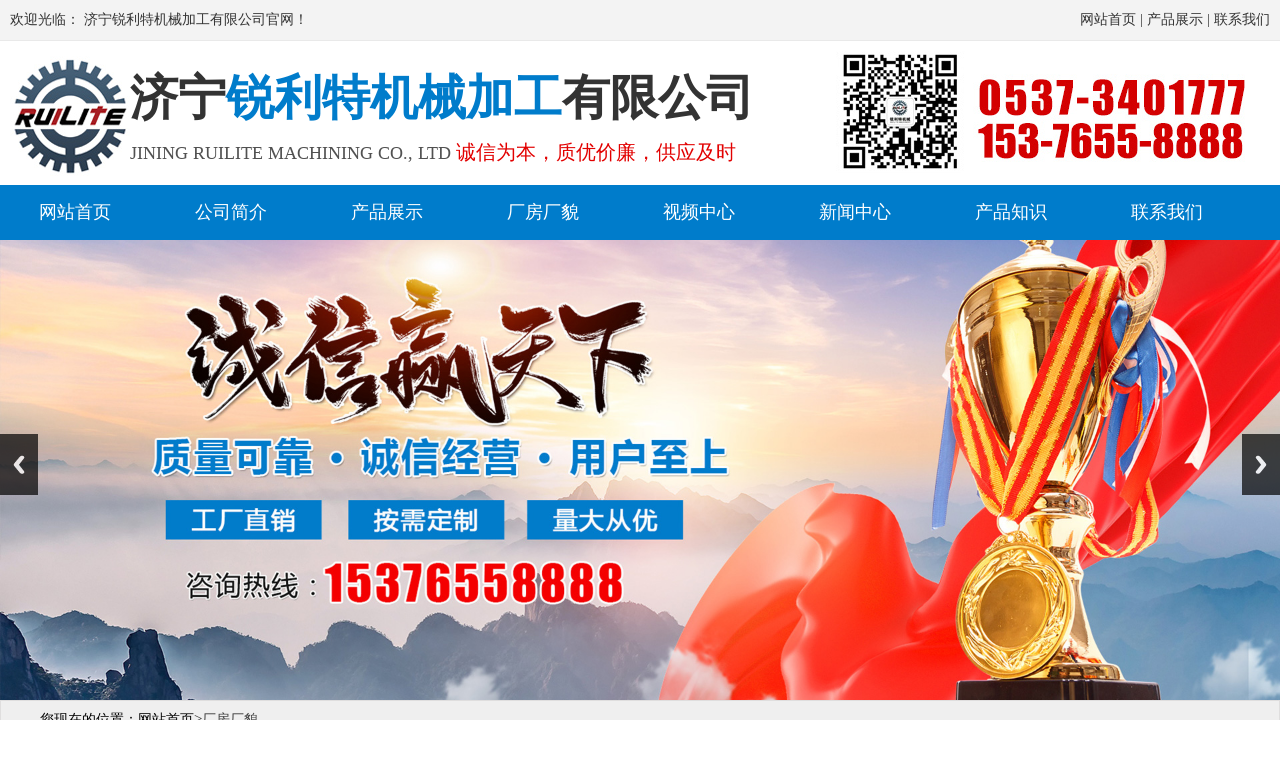

--- FILE ---
content_type: text/html; charset=utf-8
request_url: http://www.jnrltjx.com/case.asp?id=2740
body_size: 15030
content:
<!Doctype html>
<html>
<head>
<meta charset="utf-8">
<meta http-equiv="X-UA-Compatible" content="IE=edge,chrome=1" />
<meta name="viewport" content="initial-scale=1.0,minimum-scale=1.0,maximum-scale=1.0,width=device-width"/ id="viewport">

<title>厂区环境_济宁锐利特机械加工有限公司</title>
<meta name="Description" content="厂区环境" />
<meta name="Keywords" content="厂区环境" />
<meta name="baidu-site-verification" content="ChpbdGhwS9" />
<link rel="stylesheet" href="css/css.css">
<link rel="stylesheet" href="css/yan.css">
<script src="css/jq/jquery-1.12.4.min.js" type="text/javascript"></script>
<script src="css/mooncode.js" type="text/javascript"></script>


<script>
var _hmt = _hmt || [];
(function() {
  var hm = document.createElement("script");
  hm.src = "https://hm.baidu.com/hm.js?a8383a029abefd48d104e026eff5d67f";
  var s = document.getElementsByTagName("script")[0]; 
  s.parentNode.insertBefore(hm, s);
})();
</script>
</head>
<body>
<!--
┌──────────────────────────────┐
│济宁咕果 版权所有 http://www.jnguguo.com/                   │
│济宁咕果信息技术有限公司是一家从事移动互联网营销平台的企业，│
│专注于为广大企业提供移动营销渠道，                          │
│帮助企业实现O2O，移动电商，轻应用等多层面开发的互联网公司。 │
│                                                            │
└──────────────────────────────┘
-->
<!--程序核心版本 8.6.182 QQ:23165062 http://wf66.com/ Copyright 2001-2026-->
<script>istouch(1)</script>

<div class="bj1">
   <div class="w-1260">
      <div class="bj1wz">欢迎光临： 济宁锐利特机械加工有限公司官网！</div>
	  <div class="bj1wzr"><a href="index.asp">网站首页</a>  |   <a href="product.asp?lei=44">产品展示</a>  |  <a href="contact.asp?page_id=2">联系我们</a></div>
  </div>
	     </div>
<div class="w-1260-1">
  <div class="fl mt-15"><img src="images/logo1.jpg" alt="济宁锐利特机械加工有限公司"></div>
    <div class="bt1-wz mt-20">
      <h1>济宁<font class="bt1-wzh">锐利特机械加工</font>有限公司</h1>
      <div class="bt1-yw">Jining Ruilite machining Co., Ltd <font class="bt1-yw1">诚信为本，质优价廉，供应及时</font></div>  
  
  </div>
	 
	    <div class="bt1-dh mt-20"><img src="images/dh.jpg" alt="服务热线" ></div>
		 <div class="bt1-dh mt-10"><img src="images/ewm.jpg" alt="二维码"></div>

</div>
<div id="dh">
    <div class="topdh">
        <ul>
          <li><a href="index.asp" >网站首页</a></li>
          <li><a href="about.asp?page_id=1" target="_parent" >公司简介</a></li>
          <li><a href="product.asp?lei=44" target="_parent" >产品展示</a> </li>
          <li><a href="case.asp?lei=287" target="_parent" >厂房厂貌</a> </li>
          <li><a href="spzx.asp" target="_parent" >视频中心</a>  </li>        
          <li><a href="news.asp?lei=35" target="_parent" >新闻中心</a></li>
          <li><a href="zhishi.asp?lei=474" target="_parent" >产品知识</a></li>
          <li><a href="contact.asp" target="_parent" >联系我们</a> </li>
        </ul>
        <div class="clear"></div>
  </div>
</div>
<div class="slide_container">
<ul class="rslides" id="slider">
                 <li><img src="images/ny-banner1.jpg" width="100%" alt="济宁锐利特机械加工有限公司"/></li>
                 <li><img src="images/ny-banner2.jpg" width="100%" alt="济宁锐利特机械加工有限公司"/></li> 
  </ul>
</div>

<!--BANNER-->

        <div class="clear"></div>
        <link rel="stylesheet" href="css/lanrenzhijia.css"/>
        <script src="js/responsiveslides.min.js"></script>
        <script>
            $(function () {
                $("#slider").responsiveSlides({
                    auto: true,
                    pager: false,
                    nav: true,
                    speed: 500,
                    // 对应外层div的class : slide_container
                    namespace: "slide"
                });
            });
        </script>
<!--END BANNER-->
<div class="ny-weizhi">
	<div class="ny-r-t"><strong style="color:#000;">您现在的位置：</strong><a href="index.asp" style="color:#000;">网站首页</a>&gt;<span>厂房厂貌</span></div>
</div>
<div class="h-tit01">
	    <h2>厂房厂貌</h2>
		<p>Factory appearance</p>
</div>
	    <div class="h-tit01-h">公司秉承：产品优质、价格低廉、出货及时、服务周到、诚信为本的经营理念，服务于广大客户。</div>		
		<div class="hengxian1"></div>
<div class="mt-40"></div>

<div class="w-1260">
    <div class="h-proc1">
        <a href="product.asp?lei=477" title="丝杠类"><h3>丝杠类</h3></a><a href="product.asp?lei=476" title="轴类"><h3>轴类</h3></a><a href="product.asp?lei=475" title="螺母类"><h3>螺母类</h3></a><a href="product.asp?lei=479" title="不锈钢丝杠"><h3>不锈钢丝杠</h3></a>
    </div>
</div>
<div class="w-1260">
	<style type="text/css">
/*产品列表*/
.showlist {width:100%;float:left;}
.showlist div *{width:100%;}
.showlist li{margin:10% auto;width:80%;background:#fdfdfd;border:5px solid #efefef;border-radius: 5px;}
.showlist li:hover{box-shadow: 0px 0px 8px #666;background:#f0f0f0;}
.showlist li a{display:block;}
.showlist li:hover a{color:#333;}
.showlist li img{border-radius: 5px;}
.showlist li .t{
	line-height:35px;
	display:block;
	text-align: center;
	text-transform: uppercase;
}
.showlist li:hover b{color:#e30;}
.showlist dl {}
.showlist dt a{overflow:hidden;display:inline-block;transform:rotate(0);border-radius: 5px;}
.showlist dt a img{transition:all .4s ease-in-out;}
.showlist dt a:hover img{transform:translateZ(0) scale(1.12);}
.showlist dd ,.showlist ol{/*padding:1%;*//*text-align:center;*/ padding-bottom: 5px;}
.showlist dd *{color:#888;font-size:1.2em;} 
.showlist ol {font-family:Arial;color:red;font-size:1.3em;width:95%;}
.showlist ol span{float:right;width:40%;text-align:right;text-decoration:none;}
.showlist span{text-decoration:line-through;vertical-align: middle;}
.showlist .pm{text-decoration:none;color:#00F;}
.showlist div{float:left;border-left:1px solid #eee;}
.showlist div:hover{background:#fafafa;}
.showlist .button{width:60%;color:#fff;margin:0px auto;padding:0px;}

#showdata {display:none;}
#showdata li{float:left;width:300px;}
#showdata li *{width:100%;}
#loaddata {text-align:center;}

.showpics{width:94%;border:#DBDBDB solid 1px;border-radius:5px;background:#FFF;float:left;margin:0px;}
.showpics img{border-radius:5px;}
.showpics li{height:395px;padding-bottom:15px;text-align:center;position:relative;}
.showpics li img{max-height:385px;max-width:95%;margin:auto;position:absolute;top:0;left:0;bottom:0;right:0;z-index:0;}
.showpics ol {border-top:#dbdbdb solid 1px;background:#fbfbfb;}
.showpics dt{height:90px;}
.showpics dt img{height:90%;margin:1%;}
.showpics dt img:hover{box-shadow: -5px -5px 8px #aaa;}
div.showleft{background:#fdfdfd;width:50%;float:left;margin:3% 0px;}
div.showleft .qrout{margin:0px 20px 0px 0px;}

ul.fs2 {margin:0px;padding-top:1px;}
ul.fs2 li dl{width:20%;}
ul.fs2 li dt{width:76%;}
#_nub{width:50px;}
.nubjia,.nubjian{border:#A0A0A0 1px solid;line-height:27px;height:27px;width:15px;display:inline-block;margin-left:3px;text-align:center;cursor:pointer;user-select:none;}
div.min_box_content{color:#666;min-height:110px;padding-bottom:22px;}
div.min_box_content div.c{min-height:110px;text-indent:2em;display: -webkit-box;-webkit-box-orient: vertical;-webkit-line-clamp: 5;overflow: hidden;}
div.min_box_content:hover{color:#000;background:url(images/bg/hotbg.gif);}

@media only screen and (max-width: 650px){
	.showlist .button{font-size:12px;height:30px;line-height:30px;}
}
</style>

<form method="POST" action="case.asp" class="sf"><input type="text" name="key" size="15" title="请输入查询关键字。" value="" class="an">
<select size="1" name="o" class="an minhidden">
<option value="0" selected>推荐排序</option>
<option value="1">自然顺序</option>
</select><select name="liststyle" class="an minhidden">
<option value="small4_" selected>自然长宽</option>
<option value="small2_">强调重点</option>
</select><select name=lei class=an><option value=|0|1>所有分类</option><option selected value=|287|1>厂房厂貌</option><option value=|44|1>产品展示</option><option value=|477|1>　丝杠类</option><option value=|476|1>　轴类</option><option value=|475|1>　螺母类</option><option value=|479|1>　不锈钢丝杠</option></select><input type="submit" value="搜索" name="B1" class="an submit">
</form>

<style>
.showpics{width:94%;border:#DBDBDB solid 1px;border-radius:5px;background:#FFF;float:left;margin:0px;}
.showpics img{border-radius:5px;}
.showpics li{height:395px;padding-bottom:15px;text-align:center;position:relative;}
.showpics li img{max-height:385px;max-width:95%;margin:auto;position:absolute;top:0;left:0;bottom:0;right:0;z-index:0;}
.showpics ol {border-top:#dbdbdb solid 1px;background:#fbfbfb;}
.showpics dt{height:90px;}
.showpics dt img{height:90%;margin:1%;}
.showpics dt img:hover{box-shadow: -5px -5px 8px #aaa;}

div.showleft{background:#fdfdfd;width:50%;float:left;margin:3% 0px;}
div.showleft .qrout{margin:0px 20px 0px 0px;}

ul.fs2 {margin:0px;padding-top:1px;}
ul.fs2 li dl{width:20%;}
ul.fs2 li dt{width:76%;}
#_nub{width:50px;}
.nubjia,.nubjian{border:#A0A0A0 1px solid;line-height:27px;height:27px;width:15px;display:inline-block;margin-left:3px;text-align:center;cursor:pointer;user-select:none;}
div.min_box_content{color:#666;min-height:110px;height:110px;padding-bottom:22px;}
div.min_box_content div.c{min-height:110px;text-indent:2em;display: -webkit-box;-webkit-box-orient: vertical;-webkit-line-clamp: 5;overflow: hidden;}
div.min_box_content:hover{color:#000;background:url(images/bg/hotbg.gif);}
.yan-phone{ margin-top:20px; padding:15px 20px;font-size: 14px;color: #666;line-height: 170%; background-color: #efefef;border-radius: 15px; overflow: hidden;}
.yan-phone p{font-size: 14px;color: #666;line-height: 170%; }
</style>

<div class="showleft">
<!--图片展示-->
<ul class="showpics">
<li><img src="upfile/images/2021/12/30/small4_16408404287522139.jpg" alt="厂区环境"></li>
<ol><dl></dl><dt><img src="upfile/images/2021/12/30/small_16408404287522139.jpg" alt="厂区环境"></dt><dd></dd></ol>
</ul>
<!--图片展示结束-->
</div>

<div class="showleft">
<h1 class="title3"><i></i>厂区环境</h1>
<div class="min_box_content">
<!-- <div class="qrout"></div> -->
<div style="text-indent: 10px; color:#ff5400; font-size: 17px;">二维码</div>
<div><img src="images/ewm.jpg" alt="二维码" class="fl"></div>
<div class="c"></div>
<div class="clear"></div>
<div class="yan-phone">
	<p>济宁锐利特机械加工有限公司</p><p>联系人：刘总</p><p>座机号：0537-3401777</p><p>手机号：15376558888</p><p>网址：www.jnrltjx.com</p><p>地址：山东省济宁市兖州区新兖镇吉安路与开发路交叉口西南200米</p><p><br/></p>
</div>
<div class="clear"></div>
</div>

</div>
<div class="clear"></div>
<h1 class="title2"><i></i>信息详情</h1>
<div class="content">
	<div class="p">
	<div class="p"><p style="text-align: center;"><img src="upfile/images/2021/12/30/16408404287522139.jpg" alt="18928422a6dd3a4871d409e65cfebb4.jpg"/></p><div class="time">厂区环境</div></div><div class="time">厂区环境  2021-12-30 本文被阅读 3113 次</div><table width="100%"  cellspacing="3" class="nextinfo"><tr><td>上一条:<a href='case.asp?id=2739'>厂区环境</a></td><td>下一条:<a href='case.asp?id=2828'>丝杠</a></td></tr></table>
	</div>
</div>
<script type="text/javascript">
$("ul.showpics dt img").mouseover(function(){$("ul.showpics li img").attr("src",$(this).attr("src").replace("small_","small4_"));});
qr('.qrout',{render:PD(),width:100,height:100,alt:'微信扫一扫在手机、平板电脑上观看。',text:utf16to8(base()+'product.asp?id=2740')});
showpic("ul.showpics li","small4_");
autowidth2("div.showleft",700);
showpic("div.content .p","small4_");
</script>

</div>



<div class="w-1260">
<!--猜你喜欢-->
<h1 class="title3"><i></i>同类产品</h1>
<ul class="love">
<li><a href="case.asp?id=2740" target="_blank" ><div><img src="upfile/images/2021/12/30/small2_16408404287522139.jpg" alt="厂区环境"></div><ol>厂区环境</ol></a></li><li><a href="case.asp?id=2739" target="_blank" ><div><img src="upfile/images/2021/12/30/small2_16408404147617582.jpg" alt="厂区环境"></div><ol>厂区环境</ol></a></li><li><a href="case.asp?id=2674" target="_blank" ><div><img src="upfile/images/2021/02/02/small2_16122549769443510.jpg" alt="厂区环境"></div><ol>厂区环境</ol></a></li><li><a href="case.asp?id=2673" target="_blank" ><div><img src="upfile/images/2021/02/02/small2_16122549604948454.jpg" alt="厂区环境"></div><ol>厂区环境</ol></a></li><li><a href="case.asp?id=2672" target="_blank" ><div><img src="upfile/images/2021/02/02/small2_16122549436708601.jpg" alt="厂区环境"></div><ol>厂区环境</ol></a></li>
</ul>
</div>
<div class="clear"></div>
<!--猜你喜欢-->
<script language="javascript" src="data.asp?menu=session"></script>

<div class="foot-bg">
 <div class="yswz">联系我们</div>
  <div class="h-tit01-h1">热诚欢迎新老朋友来公司考察、指导、洽谈业务。</div>		
  <div class="foot-db">
  
<div class="dibur">
<img src="images/dbewm.png" alt="二维码">
</div>
<div class="dibu-1">
  <div class="dibu1"><img src="images/lx.png" alt="济宁锐利特机械加工有限公司"></div>
<div class="dibu3"><p>济宁锐利特机械加工有限公司</p><p>联系人：刘总</p><p>座机号：0537-3401777</p><p>传真号：0537-3401777</p><p>手机号：15376558888</p><p>网址：www.jnrltjx.com</p><p>地址：山东省济宁市兖州经济开发区</p><p><a target="_blank" href="gs.html"><img src="http://js.sdguguo.com/logo/gs_img/gs_logo.jpg" alt="公示信息"/></a><br/></p></div>
</div>
</div>
<div class="bq">
	<p><a target="_blank" href="http://www.jnrltjx.com">济宁锐利特机械加工有限公司</a>&nbsp; &nbsp;&nbsp;<img src="http://js.sdguguo.com/logo/jn.png"/>&nbsp; &nbsp; &nbsp; <a target="_blank" href="http://beian.miit.gov.cn">鲁ICP备2021003264号-1</a>&nbsp; &nbsp; &nbsp;<img src="upfile/images/2021/03/08/16151690217315870.PNG" alt="D0289DC0A46FC5B15B3363FFA78CF6C7.PNG"/><a target="_self" href="http://www.beian.gov.cn/portal/registerSystemInfo?recordcode=37088202000202号">鲁公网安备:37088202000202号</a></p>
</div>
</div>

</body>
</html>


--- FILE ---
content_type: text/css
request_url: http://www.jnrltjx.com/css/css.css
body_size: 21977
content:
/*
┌──────────────────┐
│月影社区 版权所有  http://wf66.com/ │
│网站制作 程序开发  QQ:23165062      │
│                   页面程序版本 8.0 │
└──────────────────┘

IE8及以下不能识别:root CSS3属性，所以可以作为HACK的兼容写法
@media screen and (-webkit-min-device-pixel-ratio:0){此内容只有webkit内核浏览器能识别}

以下公共样式不得修改
*/
*{font-size: 12px;}
body{height:100%;color:#000;font-family:Tahoma,Arial,"\5B8B\4F53",sans-serif,'Microsoft Yahei','微软雅黑E\8F6F\96C5\9ED1';}
body, div, dl, dt, dd, ul, ol, li, h1, h2, h3, h4, h5, h6,form, textarea,input,select,table{padding:0px; margin:0px;}
div,span,ul,li,ol,dd,dt,dl,td,p{text-align:left;}
/*h1, h2, h3, h4, h5, h6 {display:inline;}*/
img{border:0px;}
li{list-style-type:none;}
ol, ul {list-style:none;}
table{}
input{height:22px;line-height:22px;/*background:transparent;*/}
input,textarea,select{outline:0px;margin-left:3px;}
select{height:24px;padding:2px 0px;position:relative;top:1px;}
blockquote,div.audio{border:#fff 5px solid;padding:10px;margin:20px 0px;border-radius: 5px;box-shadow: 0px 0px 15px #aaa;background:#fdfdfd;}
div.audio audio{width:100%;}
.submit{padding:0px 18px;height:24px;position:relative;top:-0.5px;}
:root select{top:02px}
:root .submit{top:0.5px}
@media screen and (-webkit-min-device-pixel-ratio:0){:root .submit{top:-0.2px}}
body,div,span,td{color:#444;}
a			{color:#444;text-decoration:none;}
/*a:visited	{color:#2b2b2b;}*/
a:hover		{color:#000;}
a:active	{color:#000;text-decoration:underline;}

.checkbox{height:15px;width:15px;}
.bian,#alttxt,div.contents img,.error3{border-radius: 5px;box-shadow: 0px 0px 15px #aaa;}
.bian2{border-radius: 5px;}
.bian2:hover,.bianhover:hover{box-shadow: 0px 0px 15px #aaa;}
.yuan ,div.contents input,div.contents textarea,div.contents select{border-radius: 5px;}
.overtxt{text-overflow:ellipsis; white-space:nowrap; overflow:hidden;}
.yahei{font-family:'Microsoft Yahei','微软雅黑E\8F6F\96C5\9ED1',Arial,'Hiragino Sans GB','宋体B8B\4F53';}
/*以下为站点样式，可适当修改*/

.sf{line-height:45px;height:45px;background:#f5f5f5;border-radius: 5px;padding-left:20px; text-align: center;}

/*管理菜单*/
.adminlink{background:#fdfdfd;}
.adminlink a{display:block;color:#666;text-decoration: none;line-height: 34px;height:34px;padding-left:18px;border-bottom:1px solid #f3f3f3;border-top:1px solid #fff;}
.adminlink a:hover {background:#f0f0f0;color:#C4005B;}

/*菜单连接*/
ul.minmenu li {float:left;padding:15px 15px 15px 0px;}
ul.minmenu a {text-decoration: none;border:1px solid #bbb;display: block;background: #F6F6F6;line-height: 30px;text-align: center;padding:0px 20px;border-radius: 5px;}
ul.minmenu a:hover {background:#fff;}
ul.minmenu a:active, ul.minmenu li.selectlink a,.selectlink a{background:#C4005B;color:#fff;border:1px solid #C4005B;box-shadow: 0px 0px 15px #aaa;}

/*单广告链接*/
.link {}
.link img{border-radius: 5px;max-height:260px;}
.link img:hover{box-shadow: 0px 0px 15px #aaa;}

/*组广告链接*/
.links{}
.links li{float:left;}
.links li a{}
.links li a img{border-radius: 5px;max-height:260px;}
.links li a img:hover{box-shadow: 0px 0px 15px #aaa;}
.links li ol{text-align:center}

/*底部*/
.bottomlinks{line-height:52px;height:52px;background: #C4005B; border-bottom:5px #CCC solid;COLOR: #fff;text-align:center;}
.bottomlinks a{color:#fff;}
.bottomlinks b{float:right;padding-right:20px;}
.copy{line-height:58px;height:58px;COLOR: #000;text-align:center;}

/*自定义条数展示与新闻*/
ul.love{width:100%;}
ul.love li{width:20%;padding:10px 0px;float:left;color:#666;}
ul.love li a{display:block;color:#666;margin:10px;}
ul.love li:hover a{color:#FF0000;}
ul.love li a img{width:100%;}
ul.love li div{overflow:hidden;transform:rotate(0);border-radius: 5px;}
ul.love li div img{transition:all 2s ease-in-out;}
ul.love li div:hover img{transform:translateZ(0) scale(1.12);transition:all .4s ease-in-out;}
ul.love li div:hover{box-shadow: 0px 0px 15px #333;transition:all .3s ease-in-out;}
ul.love ol{padding:10px 0px 0px 0px;display:block;text-align:center;overflow:hidden;font-size:1.4em;height: 24px;}
ul.lovelist li{width:32.53%;float:left;background:#fafafa;margin:0.8% 0.8% 0.8% 0px;padding:0px;border-radius: 5px;transition:all 1.5s ease-in-out;}
ul.lovelist li a{padding-left:10px;font-size:1.2em;}
ul.lovelist li:hover{background:#eee;box-shadow: inset 0 0 0 1px #ddd;transition:all .01s ease-in-out;}

/*循环边框*/
.loop {position:relative;background-color: transparent;transition: box-shadow 1250ms;}
.loop:after,.loop:before {border-radius: 5px;border: 1px solid transparent;box-sizing: inherit;content: '';height: 0;position: absolute;width: 0;z-index: 0;}
.loop:after {bottom: -1px;right: -1px;}
.loop:before {top: -1px;left: -1px;}
.loop:hover:after,.loop:hover:before {height:100%;width:100%;}
.loop:hover:after {border-bottom-color: #ff66aa;border-left-color: #ff66aa;transition: border-color 0s ease-out 500ms, width 250ms ease-out 500ms, height 250ms ease-out 750ms;}
.loop:hover:before {border-top-color: #ff66aa;border-right-color: #ff66aa;transition: width 250ms ease-out, height 250ms ease-out 250ms;}

/*表单与编辑器样式*/
ul.fs{border:#eee 1px solid;margin:20px 0px;border-radius: 5px;}
ul.fs:hover{box-shadow: 5px 5px 10px #aaa;}
ul.fs li{background:#fff;padding:0px;border-top:#eee 1px solid;position:relative;}
ul.fs li.info{padding:10px 20px;min-height:25px;margin:0px;}
ul.fs li *{font-size:16px;font-family:'Microsoft Yahei','微软雅黑E软雅黑6F\96C5\9ED1',Arial,'Hiragino Sans GB','宋体B8B体4F53'}
ul.fs li:hover{background:#fafafa;}
ul.fs li dl,ul.fs li dt,ul.fs li dd{min-height:46px;line-height:46px;margin-right:2%;display: inline-block;*display: inline;*zoom:1;vertical-align:top;}
ul.fs li dl{width:10%;text-align:right;}
ul.fs li dt{width:51%;}
ul.fs li dd{width:31.5%;}
ul.fs li dd span{display:block;margin:7px;padding:0px 8px;line-height:32px;background:#2EB5E5;border-radius:5px;color:#fff;float:right;cursor:pointer;}
ul.fs li dd span a{color:#fff;}
ul.fs li:hover dl{color:red;}
ul.fs li:hover dd{color:red;}
ul.fs div.edittools{margin:5px;}
ul.fs .border-top{border-top:#eee 1px solid;}
ul.fs li.selects{display:none;}
ul.fs li dt input[type="text"],ul.fs li dt input[type="password"],ul.fs li dt textarea{width:95%;font-size:16px;height:23px;padding:2px;}
ul.fs li dt input[type="radio"],ul.fs li dt input[type="checkbox"]{height:auto;}
ul.fs li dt textarea{height:150px;line-height:150%;margin-top:8px;}
ul.fs li dt select,ul.fs li dt textarea,ul.fs li dt input{border:1px solid #0099cc;BACKGROUND:#fdfdfd;COLOR: #0099cc;}
ul.fs li dt select:hover,ul.fs li dt textarea:hover,ul.fs li dt input:hover {border:1px solid #00ddff;BACKGROUND: #fff;box-shadow: 0px 0px 13px #666;}
ul.fs li dt label{padding:0px 5px 0px 0px;}
ul.fs li dt label span{border:1px #FFFFFF solid;border-radius:5px;cursor:pointer;}
ul.fs li dt label span:hover{background:#888;color:#fff;}
ul.fs li dt label input[type="radio"],ul.fs li dt label input[type="checkbox"]{height:auto;border:0px;opacity:0;position: absolute;z-index: -1;}
ul.fs li dt input[type="checkbox"]+span,ul.fs li dt input[type="radio"]+span {padding:2px 5px;}
ul.fs li dt input[type="checkbox"]:checked+span,ul.fs li dt input[type="radio"]:checked+span {border:1px #aaa solid;color:#000;background:#eee;}
@media \0screen\,screen\9{
	/*区分IE9以下版本*/
	ul.fs li dt input[type="checkbox"]+span,ul.fs li dt input[type="radio"]+span{padding:0px 13px 0px 6px;}
    ul.fs li dt label input[type="radio"],ul.fs li dt label input[type="checkbox"] {opacity:100\9;position:static\9;}
}
ul.fs .showimg{position:relative;background:#fff;display:none;}
ul.fs .showimg dd{position:relative;margin-left:180px;}
ul.fs .showimg dt{position:absolute;top:37px;width:180px;}
ul.fs .showimg dt img,ul.fs .showimg dd img{height:100px;line-height:130px;padding:5px;margin:10px 10px 10px 0px;border:#eee 1px solid;background:#FFF;cursor:pointer;}
ul.fs .showimg dt img{max-height:100px;max-width:90%;}
ul.fs .showimg img:hover{box-shadow: 0px 0px 13px #666;}
div.editsubmit {text-align:center;width:100%;}
div.editsubmit input,.button{user-select: none;width:auto;border:0px;color: #fff;font-size:16px;font-family: 'Microsoft Yahei','微软雅黑E软雅黑6F\96C5\9ED1',Arial,'Hiragino Sans GB','宋体B8B体4F53';text-shadow: 0 1px 0 rgba(0, 0, 0, 0.35);height:38px;line-height:38px;padding:0px 13px;margin:15px;display:inline-block;text-align: center;cursor: pointer;border-radius: 3px;box-shadow: 0px 1px 1px 0px rgba(0, 0, 0, 0.3);text-decoration: none !important;
background-color: #2EB5E5;
background-image: -moz-linear-gradient(top, #34C0E9, #29AAE1);
background-image: -webkit-linear-gradient(top, #34C0E9, #29AAE1);
background-image: -ms-linear-gradient(top, #34C0E9, #29AAE1);
background-image: linear-gradient(top, #34C0E9, #29AAE1);
filter: progid:DXImageTransform.Microsoft.gradient( startColorstr='#34C0E9', endColorstr='#29AAE1',GradientType=0 );
}
div.editsubmit input:hover,.button:hover{box-shadow: 1px 3px 3px 0px rgba(0, 0, 0, 0.3);color:#ffd;}
ul.fs .seo div{line-height:200%;padding:20px;color:red;}
ul.fs table.table{background:#FFFFFF;}
ul.fs table.table td input{width:90%;}
@media only screen and (max-width: 650px){
ul.fs li dl{width:27%;text-align:right;}
ul.fs li dt{width:65%;}
ul.fs li dd{position:absolute;top:-46px;left:0px;width:100%;display:none;text-align:center;}
ul.fs li:hover dd{display:block;background:rgba(0, 0, 0, 0.8);}
.minhidden{display:none}
}
ul.minfs li dl{width:27%;text-align:right;}
ul.minfs li dt{width:65%;}
ul.minfs li dd{position:absolute;top:-46px;left:0px;width:100%;display:none;text-align:center;}
ul.minfs li:hover dd{display:block;background:rgba(0, 0, 0, 0.8);}

.button2,div.editsubmit .button2{user-select: none;width:auto;border:0px;color: #fff;font-size:16px;font-family: 'Microsoft Yahei','微软雅黑E软雅黑6F\96C5\9ED1',Arial,'Hiragino Sans GB','宋体B8B体4F53';text-shadow: 0 1px 0 rgba(0, 0, 0, 0.35);height:38px;line-height:38px;padding:0px 13px;margin:15px;display:inline-block;text-align: center;cursor: pointer;border-radius: 3px;box-shadow: 0px 1px 1px 0px rgba(0, 0, 0, 0.3);text-decoration: none !important;
background-color: #ff4400;
background-image: -moz-linear-gradient(top, #ff4400, #dd2b00);
background-image: -webkit-linear-gradient(top, #ff4400, #dd2b00);
background-image: -ms-linear-gradient(top, #ff4400, #dd2b00);
background-image: linear-gradient(top, #ff4400, #dd2b00);
filter: progid:DXImageTransform.Microsoft.gradient( startColorstr='#ff4400', endColorstr='#dd2b00',GradientType=0 );
}
.button2:hover{color:#fff;background:#ff4400;}

.min_button{padding:0px 10px;margin:5px;line-height:28px;height:28px;font-size:13px;}

/*禁止选中文字*/
.nocopy{-moz-user-select: none;-webkit-user-select: none;-ms-user-select: none;-khtml-user-select: none;user-select: none;}

/*缩略图放大缩小*/
.show{position:absolute;z-index:991;background:#000;height:100%;width:100%;top:0px;}
#show{position:absolute;z-index:992;height:100%;width:100%;text-align:center;top:0px;overflow:hidden;background:url(../images/admin/side.jpg)}
#show div{height:100%;position:relative;margin-right:200px;}
#show div img{margin:auto;position: absolute;top: 0;left: 0;bottom: 0;right: 0;}
#show dl {height:100%;top:0px;marging-top:20px;position:absolute;right:0px;width:200px;background:#787878 url(../images/bg/1.gif); overflow-y:auto;overflow-x:hidden;;}
#show dl dt{width:180px;margin:0 auto;}
#show dl dd{padding:10px;}
#show img{max-height:95%;max-width:95%;border:solid #aaa 3px;border-radius: 5px;position:relative;}
#show img:hover{border:solid #fff 3px;box-shadow: 0px 0px 15px #aaa;}

/*字体阴影与描边*/
.shadow{text-shadow: 5px 5px 5px #aaa;color:#444;}
.miaobian{text-shadow: 1px 0px 2px #ddd,-1px 0px 2px #ddd,0px 1px 2px #ddd,0px -1px 2px #ddd;}

/*主内容盒子*/
body{background:#fff;}
div.main {width:1200px;text-align:left;min-height:450px;margin:0 auto;}
div.list,div.main_right,div.main_left,div.main_content{display:inline;word-break:break-all;table-layout:fixed;min-height:200px;margin-bottom:20px;}
div.main_content {float:left;width:80%;}
div.main_right {float:right;width:19%;padding-left:1%;}
div.main_left {float:left;width:19%;padding-right:1%;}

/*小内容盒子*/
div.min_box{border-radius:5px;border:solid 1px #ddd;margin-bottom:20px; background:#FFF;}
div.min_box:hover{box-shadow: 0px 0px 15px #aaa;color:#000;background:url(../images/bg/hotbg.gif);}
div.min_box_content{min-height:200px;padding:12px;line-height:150%;font-size:14px;color:#555;border-top:solid 1px #ddd;word-break:break-all;}
div.min_box_content:hover{color:#000;}

/*新闻产品的内容*/
div.content {margin-top:10px;}
div.content h1{font-size:25px;}
div.content .time{text-align:right;color:red;}
div.content .p{line-height:200%;}
div.content img{margin:10px;border:2px solid #fff;-moz-border-radius: 5px;-webkit-border-radius: 5px;border-radius: 5px;cursor:pointer;max-width:100%;}
div.content img:hover{border:2px solid #eaeaea;background:#fdfdfd;box-shadow: 0px 0px 8px #ddd;}

/*项目标题*/
h1.title3{background:#fafafa;color:#444;height:50px;line-height:50px;font-weight:bold;font-size:20px;font-family:'Microsoft Yahei','微软雅黑E\8F6F\96C5\9ED1',Arial,'Hiragino Sans GB','宋体B8B\4F53';border-radius: 5px;}
h1.title3 i{background:#C4005B;width:2px;height:30px;display:block;float:left;margin:10px 10px 0px 0px;}
h1.title3 .b{background:#005BC4;}
h1.title3 .g{background:#00C45B;}
h1.title3 span{float:right;padding:0px 15px;font-size:15px;}
h1.title2{background:#fafafa;color:#444;height:36px;line-height:36px;font-weight:bold;font-size:15px;font-family:'Microsoft Yahei','微软雅黑E\8F6F\96C5\9ED1',Arial,'Hiragino Sans GB','宋体B8B\4F53';border-radius: 5px;}
h1.title2 i{background:#C4005B;width:2px;height:20px;display:block;float:left;margin:8px 10px 0px 0px;}
h1.title2 .b{background:#005BC4;}
h1.title2 .g{background:#00C45B;}
h1.title2 span{float:right;padding:0px 15px;font-size:13px;}

.navtable{width:100%;height:100px;}
.navtable .td1{width:260px;}
.info{border-top:10px solid #C4005B;margin:10px 0px 20px 0px;}
.info div{border-top:1px solid #f1f1f1;background:#E5E5E5;height:30px;line-height:30px;padding:0px 15px;}
.hiddenhtml{overflow-y:hidden;}


/*顶部*/
.top{padding-bottom:15px;position:relative;}
.top,.top .top_bg,.top .top_box{height:38px;line-height:33px;}
.top .top_bg{position: absolute;width:100%;z-index:-1;background:#eee url(../images/bg/header-bg.gif);opacity:0.75;-moz-opacity:0.75;-khtml-opacity:0.75;filter:alpha(Opacity=75);}
.top .top_box{width:1200px;margin:0 auto;height:45px;position:relative;}
.top .r ul,.top .r li{float:left;}
.top .r {position:absolute;right:0;top:0px;z-index:10;}
.top .r li{}
.top .r li a{display: block;padding:0px 15px;}
.top .r dl{background:#fff;text-align:center;border-top:1px solid #aaa;display: none;}
.top .r dt{padding:10px;}
.top .r form *{}
.top .r form a{display:inline;padding:0px 5px;}
.top .r form span{width:30px;}
.top .r form input{width:90px;}
.top .r #memory{width:25px;}
.top .r-select {background:#ddd;border-top:3px solid #1F72A6;}
.top .hover dl{display:block;background:#ff0;}
.top .sms{color:red;}

.bar {background: #1F72A6 url('../images/moban/top_bg.jpg');height:151px;color:#fff;margin-bottom:10px;}
.bar_bg{background: url('../images/logo/logo.png') no-repeat;height:100%;}
.bar h1{padding:125px 10px 0px 0px;text-align:right;}

/*********************以下为系统公共组件样式，不推荐普通用户修改*****************************/

/*主导航多级菜单*/
ul.nav{float:right;}
ul.nav li {float:left;position:relative;text-align:center;min-width:80px;z-index:10;}
ul.nav .navlink:hover,ul.nav .select{border:1px #f4308B solid;padding:4px 9px;border-radius:5px;box-shadow: 0px 0px 15px #aaa;}
ul.nav a {display:block;color:#C4005B;padding:5px 10px;margin:0px 10px;font-size:14px;font-family:'Microsoft Yahei','微软雅黑E\8F6F\96C5\9ED1';text-decoration:none;}
ul.nav ul {position:absolute;opacity:0;display:none;left:0px;width:100%;}
ul.nav ul li {width:100%;}
ul.nav ul li a {background-color:#fafafa;color:#333;border:0px;border-bottom:1px #ddd solid;border-top:1px #fff solid;}
ul.nav ul li a:hover {background-color:#eee;color:#000;text-decoration: none;}
ul.nav ul ul {left:77px; top:-1px;}

ul.nav2{position:fixed;top:0;left:0;height:100%;width:100%;z-index:10;background:#FFFFFF;display:none;}
ul.nav2 li {}
ul.nav2 .navlink:hover,ul.nav2 .select{border-bottom:1px #C4005B solid;}
ul.nav2 a {display:block;color:#C4005B;padding:10px;font-size:14px;text-decoration:none;border-bottom:1px #ddd solid;border-top:1px #fff solid;}
ul.nav2 ul {opacity:0;display:none;}
ul.nav2 ul li {}
ul.nav2 ul li a {background-color:#fafafa;color:#333;padding-left:30px;}
ul.nav2 ul li a:hover {background-color:#eee;color:#000;text-decoration: none;}
ul.nav2 ul ul {}
img.nav2button{width:40px;position:fixed;top:70px;right:6%;border-radius:5px;box-shadow: 0px 0px 15px #aaa;border:#FFFFFF 3px solid;}

/*状态信息*/
.error3{position:absolute;z-index:999;width:400px;max-width:80%;border:1px solid #bbb;BACKGROUND: #fff;margin:auto auto;}
.error3 h1{BACKGROUND:#f0f0f0;}
.error3 h1 span{min-width:auto;}
.error3 div{padding:5px;line-height:30px;min-height:100px;max-height:360px;border-top:1px solid #bbb;font-size:1em;overflow:auto;}

/*分页翻页*/
.page_list {margin: 0px;padding: 0px;list-style-type: none;}
.page_list div{position: relative;padding:10px;BACKGROUND-COLOR: #fff;}
.page_list select{position: relative; top: -3px}
.page_list_span1{position: absolute;right:100px;}
.page_list_span2{position: absolute;right:10px;}
.page_list font{color:red;}

/*搜索表单*/
div.form {height:44px;line-height:44px;border:1px solid #efefef;background:#fefefe url('../images/admin/contentTop.png');text-align:right;}
div.form span{padding-left:120px;}
div.form input{margin-right:5px;height:24px;}
div.form .key{width:180px;}
div.form select{height:28px;}
div.form .submit{height:28px;}


/*Showbox*/
#showbox{position:absolute;top: 0px;left: 0px;z-index: 998;width: 99%;height: 100%;filter:alpha(opacity=0); -moz-opacity: 0;opacity: 0;}
#showbox2{position:absolute;top: 0px;left: 0px;z-index: 998;width: 100%;height: 100%;filter:alpha(opacity=90); -moz-opacity: 0.9;opacity: 0.9;background-color:#ddd;}
#loadbox{position:absolute;top:20%;left: 0px;width: 100%;z-index: 999;text-align: center;}
#loadlayer{display:none;}
#closebox{position:absolute;top: 0px;left: 0px;z-index: 999;width: 100%;height:100%;text-align: right;background:url('../images/header-bg.gif') repeat-x;}
#closebox a, #closebox a:visited, #closebox a:link, #closebox a:active{line-height:33px;font-size:14px;color:#000;padding:15px;}

/*表格样式*/
table.table	{width:100%;background-color:#fff;}
table.table,table.table td{border-collapse: collapse;border:1px solid #eee;padding:10px;}
table.table	.tr{background-color:#f0f0f0;background-image: url('../images/moban/tr.gif');text-align: center;}
table.table tr:hover{background: #f8f8f8;}
table.table	.tr2{background-color:#fefefe;}
table.table2	td{padding:3px;border:0px;}
table.table3	{width:100%;background:#fafafa;}
table.table3	td{padding:7px;border:1px #FFFFFF solid;}
table.table tr:first-child{
    color: #636363;
    background: #f8f8f8;
    background: -moz-linear-gradient(top, #f8f8f8 0%, #e8e8e8 100%);
    background: -webkit-gradient(linear, left top, left bottom, color-stop(0%,#f8f8f8), color-stop(100%,#e8e8e8));
    background: -webkit-linear-gradient(top, #f8f8f8 0%,#e8e8e8 100%);
    background: -o-linear-gradient(top, #f8f8f8 0%,#e8e8e8 100%);
    background: -ms-linear-gradient(top, #f8f8f8 0%,#e8e8e8 100%);
    background: linear-gradient(top, #f8f8f8 0%,#e8e8e8 100%);
    filter: progid:DXImageTransform.Microsoft.gradient( startColorstr='#f8f8f8', endColorstr='#e8e8e8',GradientType=0 );
}

/*********************以下为主模块样式，不推荐修改*****************************/

/*投票*/
.vote td{padding:1px;}
.vote .td{background:#eee;width: 300px;}
.vote div{background: url('../images/moban/top_bg.png');color:#fff;}
.vote span{font-weight: bold;}
.vote li{float:left;text-align: center;height:330px;width:47%;background:#fff;border:1px solid #eee;margin:10px;}

.vote ol{background:#eee;padding:10px;}
.vote li img{width:270px;margin:10px;}
.vote p{text-align: center;}
/*********************以下为功能杂项，不推荐修改*****************************/

/*清除浮动*/
.clear {background: none;border: 0px none;clear: both;display: block;float: none;font-size: 0px;margin: 0px;padding: 0px;overflow: hidden;visibility: hidden;width: 0px;height: 0px;line-height: 0px;list-style-type:none;}

/*表单*/
.an {border:1px solid #333;BACKGROUND:#fdfdfd;COLOR: #333;}
.an:hover {border:1px solid #00ddff;BACKGROUND: #fff;box-shadow: 0px 0px 13px #666;}

/*iframe解决下拉框问题*/
#iframe{position:absolute;z-index:999;width:expression(this.nextSibling.offsetWidth);height:expression(this.nextSibling.offsetHeight);top:expression(this.nextSibling.offsetTop);left:expression(this.nextSibling.offsetLeft);}

/*qr*/
.qr{margin:5px 0px 15px 0px;width:100%;}
.qrout{BACKGROUND:#fff;line-height:100%;padding:5px;margin:0px 24px 0px 15px;width:100px;float:left;}

/*alt*/
#alttxt{background: #FFF;border: 1px #ddd solid;font-size:12px;padding:10px;z-index:1000;position:absolute;display:none;}


/*数据报表*/
.chart{width: 100%;height:400px;padding:30px 0px;}

--- FILE ---
content_type: text/css
request_url: http://www.jnrltjx.com/css/yan.css
body_size: 49024
content:
@charset "utf-8";
@font-face { 
  font-family:'font1'; 
  src: url('../font/politicaregular.ttf'); 
}

/* CSS Document */
* {
	padding: 0;
	margin: 0;
	font-size: 14px;
	color: #333;
	list-style: none;
	text-decoration: none;
	font-family: "microsoft yahei";
	font-weight: normal;
}
a {
	text-decoration: none;
}

.w-1260 {
	width: 1260px;
	margin: 0 auto;
	overflow: hidden;
}

.w-1260-1 {
	width: 1260px;
	margin: 0 auto;
	overflow: hidden;
}
.w-1400 {
	width: 1400px;
	margin: 0 auto;
	overflow: hidden;
}

.fl {
	float: left;
}

.fr {
	float: right;
}

.clear {
	clear: both;
}

.mt-10 {
	margin-top: 10px;
}

.mt-15 {
	margin-top: 15px;
}

.mt-20 {
	margin-top: 25px;
}

.mt-30 {
	margin-top: 30px;
}

.mt-35 {
	margin-top: 35px;
}

.mt-40 {
	margin-top: 40px;
}

.mt-50 {
	margin-top: 55px;
}
.mt-60 {
	margin-top: 60px;
}
.mt-100 {
	margin-top: 100px;
}
.mt-150{
	margin-top: 150px;
}
.my-tu{
  text-align: center;
}
.my-tu img{
  margin:0 auto;
  display: block;
}
.mr-20{
	margin-right: 20px;
}
.top-bg{
  width: 100%;
  height: 190px;
  background: url(../images/top-bg.jpg) top center repeat-x;
  overflow: hidden;
}
.logo{
    float:right;
	width: 23%;
	height: auto;
	}
.bj1{
	width: 100%;
	height:40px;
	background-color:#f3f3f3;
	border-bottom: 1px solid #e9e9e9;
}

.bj1wz{
float:left;
width:auto;
line-height:40px;
color:#333;
font-size:14px;
}
.bj1wzr{
float:right;
width:auto;
line-height:40px;
color:#333;
font-size:14px;
}
.bj1wzr a{

color:#333;

}
/*导航*/	
.H_menu_bg{
	height: auto;
	width: 100%;
	font-weight: bold;
}
.H_menu1{ float:left; width: 50%;}
.H_menu{ width:100%; margin: 0 auto;}
.H_menu a{
	float: left;
	height: 50px;
	width: 12%;
	text-align: center;
	font-size: 16px;
	font-weight: bold;
	color: #333;
	line-height:50px;
	margin-top:50px;
	border-right:1px #CCCCCC solid ;
}
.H_menu a:hover{
	height: 50px;
	width:12%;
	color: #fff;
	background-color:#00a0e9;
	 border-radius:10px;
}
.H_menu_hover{ 
	height: 50px;
	width:12%;
	color: #fff;
	background-color:#FF6600;
	 border-radius:10px;

 }
	.lijj-l02{
	float:left;
	width:395px;
	height:auto;
	margin:0px auto;

	}		

/*头分类*/	
.t-fl{
	width: 100%;
	font-size:60px;
	line-height:81px;
	text-align:center;
	font-weight: bold;
	margin-top:70px;
}
.t-fl1{
	font-size:90px;
	color:#FF0000;
	font-weight: bold;
}
.t-fl2{
	height: 54px;
	width:620px;
	margin: 0 auto;
	text-align:center;
	color:#fff;
	font-size:32px;
	margin-top:10px;
	font-weight: bold;
	background-color:#FF0000;
	text-align:center;
	border-radius:15px;
	line-height:54px;
}
.t-dh{
    width: 1160px;
	height: auto;
	margin: 0 auto;
	color:#676767;
	font-size:18px;
	text-align:center;
	margin-top:10px;
}
.t-dh1{
	width: 100%;
	height: 264px;
	background-image: url(../images/ys1.jpg);
	background-repeat: no-repeat;
	background-position: center top;
	padding-top:30px;
}
.t-dh2{
	float:right;
    width: 1008px;
	height: 207px;
	margin: 0 auto;
}
.t-dh3{
	float:left;
	width: 250px;
	height: 176px;
	margin-top:40px;
}
.t-dh4{
	width: 250px;
	height: auto;
	color:#333;
	font-size:58px;
	font-weight: bold;
}
.t-dh5{
	width: 250px;
	height: auto;
	color:#0097d1;
	font-size:34px;
}
/*头部分类*/

.tb-1210 {
	width: 1240px;
	margin: 0 auto;
	overflow: hidden;
	margin-top:40px;
}
.tbf{
	float:left;
	width:380px;
	height:auto;
	background-color: #f3f3f3;
	margin-right:50px;
}

.tbfl{
	float:left;
	width:380px;
	height:150px;

}
.tbflx{
	width:80px;
	height:3px;
	background-color:#FF0000;
	margin: 0 auto;
	margin-top:10px;
}
.tbflwz{
	width:480px;
	height:auto;
	margin: 0 auto;
	text-align:center;
}
.tbflwz1{
	width:auto;
	height:auto;
	margin: 0 auto;
	color:#fff;
	font-size:24px;
	margin-top:10px;
	line-height:40px;
	text-align:center;
}
.tbfl-1{
	float:left;
	width:369px;
	height:283px;
	background-image: url(../images/1-2.jpg);
	margin-left:45px;
}
.tbflwz-1{
	float:left;
	width:30px;
	height:auto;
	color:#FFFFFF;
	font-size:18px;
	margin-top:60px;
	margin-left:25px;
	line-height:22px;
}
.tbfl-2{
	float:right;
	width:380px;
	height:auto;
	background-color: #f3f3f3;
}
.tbflwz-2{
	float:left;
	width:30px;
	height:auto;
	color:#FFFFFF;
	font-size:18px;
	margin-top:70px;
	margin-left:25px;
	line-height:22px;
}
/*end 优势*/

.youshi{
	width: 100%;
	height: 417px;
	background-image: url(../images/ys.jpg);
	background-repeat: no-repeat;
	background-position: center top;
}

.youshi1{
    float:left;
	width: 286px;
	height: 136px;
	border: solid 4px #00a0e9;
	margin-top:50px;
}
.youshi2{
    float:left;
	width: 220px;
	height: 274px;
	color:#fff;
	font-size:44px;
	text-align:center;
	font-weight:bold;
	margin-top:130px;
}
.youshi3{
    float:left;
	width: 204px;
	height: 274px;
	color:#fff;
	font-size:44px;
	text-align:center;
	font-weight:bold;
	margin-top:130px;
}

.yswz{
	width: auto;
	height: 55px;
	margin: 0 auto;
	line-height:35px;
	color:#fff;
	font-size:48px;
	text-align:center;
	padding-top:30px;
	font-weight: bold;
}
.essb{
float:left;
width:200px;
height:250px;
background-color:#FFFFFF;
margin-right:25px;
padding:15px;
}
.essb1{
width:100%;
height:auto;
color:#666666;
line-height:25px;
}
.essb1 p{
color:#666666;
}
.essbr{
float:right;
width:200px;
height:250px;
background-color:#FFFFFF;
padding:15px;
}

/*公司名字*/
.bt1-wz{
    float:left;
	width: auto;
	height: auto;
	}

.bt1-wz h1{
	width: auto;
	height: 68px;
	font-size: 48px;
	font-weight: bold;
	color: #333333;
	}
.bt1-wzh{
	font-size: 48px;
	font-weight: bold;
	color: #007ccb;
	}
.bt1-yw{
float:left;
	width: auto;
	font-size: 18px;
	color: #515151;
	font-family: "微软雅黑";
	text-transform: uppercase;
	margin-top:5px;
	}
.bt1-yw1{
	width: auto;
	font-size: 20px;
	color: #e20000;
	font-family: "微软雅黑";
	text-transform: uppercase;
	margin-top:5px;
	}	
.bt1-dhz{
	float:right;
	width: auto;
	height: auto;
	text-align: left;
	}	
.bt1-dh{
	float:right;
	width: auto;
	height: auto;
	text-align: right;
	}	
	
/*优势*/ 
.ys-1r{
	float:right;
	width: 290px;
	height: 180px;
	margin-top:30px;
	background-color:#00b070;
}
.ys-1r:hover{
	background-color:#ff7b19;
}
.ys-1{
	float:left;
	width: 290px;
	height: 180px;
	margin-right:33px;
	margin-top:30px;
	background-color:#00b070;
}
.ys-1:hover{
	background-color:#ff7b19;
}
.ys-2{
	width: 80px;
	height: 80px;
	margin: 0 auto;
	text-align:center;
	padding-top:25px;
	
}
.ys-wz{
	width: auto;
	height: auto;
	margin: 0 auto;
	color: #fff;
	line-height: 24px;
	font-size: 18px;
	text-align: center;
	font-weight: bold;
	margin-top:10px;
}	
	
			
/*menu*/
.h-menu-bg{
  width: 100%;
  background-color:#333;

}
.h-menu{
  margin:0 auto;
    width: 1260px;
    height: 55px;
    text-align: center;
}
.h-menu a{
  display: block;
  float: left;
  position: relative;
  width: 157px;
  height: 55px;
  line-height: 55px;
  font-size: 17px;
  text-align: center;
  color: #fff;
  transition: all 0.3s ease-out;
}

.h-menu a:before{
  content: "";
  position: absolute;
  left:78px;
  bottom:0px;
  z-index: 10;
  width: 0px;
  height: 4px;
  background-color: #ffa000;
  transition: all 0.35s ease-out;
}
.h-menu a:hover:before{
  display: block;
  left:42px;
  width: 70px;
}

.h-menu-hover:before{
  content: "";
  position: absolute;
  left:42px !important;
  bottom:0px;
  z-index: 10;
  width: 70px !important;
  height: 4px;
  background-color: #0348bd;
  transition: all 0.35s ease-out;
}

/*end menu*/
/*展示文字*/

.zhanshi{
	width: 100%;
	height: auto;
	margin: 0 auto;
	padding-top:30px;
	padding-bottom:30px;
}

.zhanshi1{
    float:left;
	width: 147px;
	height: 129px;
}
.zhanshi2{
	width: 100px;
	height: 3px;
	margin: 0 auto;
	background-color:#fc611d;
	margin-top:5px;
}
.zhanshi3{
    float:left;
	width: 245px;
	height: 50px;
	color:#333333;
	font-size:48px;
	font-family: "宋体";
	font-weight: bold;
	margin-top:5px;
}
.zhanshi4{
	width: 620px;
	height: 162px;
	margin: 0 auto;
	background-image: url(../images/zs.png);
}
.zhanshi4 h2{
	font-size:46px;
	font-weight: bold;
	text-align:center;
		color:#333333;

}
.zhanshi4-1{
	width: auto;
	height: 45px;
	margin: 0 auto;
	margin-top:50px;
}
.zhanshi4-1 h2{
	font-size:36px;
	font-weight: bold;
	text-align:center;
		color:#333333;

}
.zhanshi5{
	width: 90%;
	height: auto;
	margin: 0 auto;
	color:#666666;
	font-size:16px;
	line-height:24px;
	text-transform: uppercase;
	text-align:center;
	margin-top:2px;
}
/*厂房展示*/
.cfzs{
	width: 1260px;
	height: auto;
	margin: 0 auto;
	margin-top:30px;
	background-color:#f5f5f5;
	border-radius:5px;
	padding:15px;
}
.cfzs-1{
	width: 1260px;
	height: 2px;
	margin: 0 auto;
	background-color:#163859;
	margin-top:10px;
}

/*middle*/
.quan{
	width: 100%;
	height: auto;
	margin: 0 auto;
	background-color:#f6f6f6;
	padding-top:1px;
	margin-top:40px;
	padding-bottom:50px;
}
.quan-1{
  width: 219px;
  height: 17px;
  margin: 0 auto;
}

    /*所有标题*/
.zsbj{
	width: 100%;
	height:auto;
	margin: 0 auto;
	margin-top:20px;
}
.h-tit01{
	width: 433px;
	height:100px;
	margin: 0 auto;
	background-image: url(../images/zs1.jpg);
	margin-top:50px;
}
.h-tit01 h2{
	font-size: 55px;
	color: #007ccb;
	text-align: center;
	font-weight: bold;
	line-height:50px;
}

.h-tit01 P{
	font-size:24px;
	color: #8f8f8f;
	text-align: center;
	line-height:50px;
	text-transform: uppercase;
}
.yp{
	width: 540px;
	height:82px;
	margin: 0 auto;
	background-image: url(../images/yp.jpg);
	margin-top:30px;
}
.yp h2{
	font-size: 48px;
	color: #333;
	text-align: center;
	font-weight: bold;
	line-height:104px;
}
.xwbt{
	width: 540px;
	height:82px;
	margin: 0 auto;
	margin-top:30px;
}
.xwbt h2{
	font-size: 48px;
	color: #333;
	text-align: center;
	font-weight: bold;
	line-height:104px;
}
.ny{
	width: 570px;
	height:82px;
	margin: 0 auto;
	background-image: url(../images/ny.jpg);
	margin-top:50px;
}
.ny h2{
	font-size: 48px;
	color: #333;
	text-align: center;
	font-weight: bold;
	line-height:104px;
}

.ny1{
	width: auto;
	height:82px;
	margin: 0 auto;
	margin-top:30px;
}
.ny1 h2{
	font-size: 48px;
	color: #333;
	text-align: center;
	font-weight: bold;
	line-height:104px;
}
.h-titcp{
	width: auto;
	height:104px;
	margin: 0 auto;
}
.h-titcp h2{
	font-size: 60px;
	color: #0067f3;
	text-align: center;
	font-weight: bold;
	line-height:104px;
}
.h-tit0h{
	font-size: 48px;
	color: #007ccb;
	text-align: center;
	font-weight: bold;
	line-height:104px;
}
.h-tit01-h{
	width: 961px;
	height:auto;
	margin: 0 auto;
	font-size:18px;
	color: #1a1a1a;
	text-align: center;
}
.h-tit01-h1{
	width: 961px;
	height:auto;
	margin: 0 auto;
	font-size:18px;
	color: #fff;
	text-align: center;
}
.h-tit02{
	width: 510px;
	height:82px;
	margin: 0 auto;
	background-image: url(../images/jj1.jpg);
	margin-top:50px;
}
.h-tit02 h2{
	font-size: 48px;
	color: #333;
	text-align: center;
	font-weight: bold;
	line-height:104px;
}
.h-tit03{
	width: 746px;
	height:auto;
	margin: 0 auto;
	margin-bottom:10px;
	margin-top:50px;
}
.h-tit03 h2{
	font-size: 48px;
	color: #333;
	line-height:42px;
	text-align: center;
	font-weight: bold;
}
.h-tit03-h{
	width: 660px;
	height:40px;
	margin: 0 auto;
	font-size: 30px;
	color: #f8a300;
	line-height:40px;
	text-align: center;
	font-weight:bold;
	margin-bottom:8px;
}
.h-tit03-x{
	width: 100px;
	height:3px;
	margin: 0 auto;
	background-color:#1d7ee9;
}
.h-tit04{
	width: 496px;
	height:83px;
	background-image:url(../images/xwwz.png);
	margin: 0 auto;
	overflow: hidden;
	margin-top:20px;
}
.h-tit04 h2{
	font-size: 50px;
	color: #2078f4;
	line-height:83px;
	text-align: center;
	font-weight: bold;
}
.h-tit01-p{
  display: block;
  width: 100%;
  font-size: 18px;
  color: #444;
  text-align: center;
}
.hengxian1{
	width:100px;
	height:2px;
	margin: 0 auto;
	background-color:#00adef;
	margin-top:4px;
}
/*------------分类---------*/
#cpfl{width:100%; height:auto; padding-top:30px; overflow:hidden;}
#cpfl ul{margin:0 auto; width:72%; height:auto; text-align:center; overflow:hidden;}
#cpfl li{width:140px; height:auto; margin-left:29px; text-align:center;float:left;}
#cpfl li img{width:140px; height:140px;border-radius:180px;border: #efefee 6px solid;}
#cpfl li:hover img{border-radius:180px;filter:alpha(Opacity=80);-moz-opacity:0.3;opacity: 0.5;transition: all 1s;-moz-transition: all 1s; -webkit-transition: all 1s; -o-transition: all 1s;}
#cpfl li p { background-color:#e80003; margin-top:10px; margin-bottom:20px; text-align:center;margin-left:9px;}
#cpfl li p a{font-family:"微软雅黑"; font-size:16px; color:#fff; line-height:30px;font-weight:bold;}

    /*end所有标题*/
.h-proc1 {
  width: 1260px;
  height: auto;
  text-align: center;
}

.h-proc1 a h3{
  display:inline-block;
  margin-right: 4px;
  margin-left: 8px;
  margin-bottom: 7px;
  width: 165px;
  height: 38px;
  font-size: 16px;
  color: #fff;
  text-align: center;
  line-height: 38px; 
  transition: all 0.3s ease-out;
  background-color:#007ccb;
  border-radius: 10px;
}

.h-proc1 a:hover h3 {
  background-color: #333;
  color: #fff;
}

.h-proc1-hover h3{
  color: #fff !important;
  background-color: #343434 !important;
}
.proc1-hover h3{
  color: #fff !important;
  background-color: #343434 !important;
}
.jjbj{
	width: 100%;
	height: 942px;
	background-image: url(../images/jj.jpg);
	background-repeat: no-repeat;
	background-position: center top;
	margin-top:40px;
	
}
.shouji{
	width: 100%;
	height: auto;
	font-size:50px;
	color: #f3000b;
	font-weight:bold;
	text-align:center;
	margin-top:147px;
}
.part2{
    float:right;
	width:924px;
	height: auto;
	margin-top:53px;
}
.pewm{
  width: 260px;
  height: 260px;
  margin: 0 auto;
  margin-top:150px;
}
.pyouhui{
  width: 260px;
  height: auto;
  margin: 0 auto;
	font-size:32px;
	line-height: 40px;
	color: #FFFFFF;
	margin-top:20px;
	font-weight:bold;
	text-align:center;
	margin-bottom:20px;
}
.pxian{
  width: 335px;
  height: 1px;
  margin: 0 auto;
  background-color:#FFFFFF;
  margin-bottom:5px;
}
.prx{
  width: 356px;
  height: 42px;
  margin: 0 auto;
  margin-top:30px;
}
.part2-l{
    float:left;
	width:427px;
	height: auto;
	margin-top:45px;
}
.part2-l-5{
    float:right;
	width:414px;
	height: auto;
	margin-top:45px;
}
.part2-l-1{
    float:left;
	width:427px;
	height: auto;
	margin-top:20px;
}
.part2-l-2{
    float:left;
	width:427px;
	height: auto;
}
.part2-n{
    float:left;
	width:370px;
	height: auto;
	margin-left:20px;
}
.part2-n1{
    float:right;
	width:495px;
	height: 400px;
	margin-top:30px;
}
.part2-x{
    float:left;
	width:1px;
	height: 185px;
	background-color:#339900;
	margin-top:40px;
}
.part2-ny{
    float:right;
	width:385px;
	height: auto;
	margin-top:50px;
}
.part2-nt{
	width:auto;
	height: 50px;
	margin: 0 auto;
	margin-top:15px;
	line-height: 50px;
	font-weight: bold;
	color: #00a336;
	font-size:30px;
	text-align:center;

} 
.part2-nwz{
	width:92%;
	height: auto;
	margin: 0 auto;
	font-size:16px;
	line-height: 26px;
	color: #333;
	margin-top:10px;
	text-align:center;
}   
.jianjie{
	width:auto;
	height: auto;
	font-size: 36px;
    color: #fff;
  	text-align:center;
	font-weight: bold;
}
.jianjieyw{
	width:auto;
	height: auto;
	font-size: 18px;
	color: #fff;
	text-align:center;
	text-transform: uppercase;
}
.jianjie1{
	width:295px;
	height: 56px;
	margin: 0 auto;
	font-size: 27px;
	color: #fff;
	text-align:center;
	background-image: url(../images/jjb.png);
	line-height:56px;
  }
.jianjie p{
	width:500px;
	height: 35px;
	margin: 0 auto;
	font-size: 19px;
	color: #fff;
	background-color:#FF0000;
	border-radius:10px;
	line-height:35px;
	text-align:center;
	margin-bottom:10px;
	margin-top:10px;
  }
.jianjiex{
	width:217px;
	height:138px;
	margin: 0 auto;
	margin-top:90px;
}
.jianjiex1{
	width:80px;
	height:3px;
	background-color:#333;
	margin-top:10px;
}
.h-about-tit{
  width: auto;
  height: 30px;
  text-align:left;
  overflow: hidden;
  margin-left:20px;
  margin-top:10px;
}
.h-about-tit h2{
  float:left;
  font-size: 22px;
  color: #0069a9;
  font-weight: bold;
}
.h-about-tit zi1{
	float:left;
	font-size: 16px;
	color: #e7e7e7;
	text-transform: uppercase;
}
.h-about-tit-line1{
  width: 1030px;
  height: 1px;
  background-color:#CCCCCC;
  margin-top:20px;
}


.about-zi1{
float:left;
  font-size: 18px;
  color: #333;
  text-align:center;
  line-height:60px;
  	text-transform: uppercase;
}
.about-zi2{
	padding:8px 0px 10px;
	font-size: 18px;
	color: #383838;
	font-weight: bold;

}
.h-about{
  margin: 0 auto;
  width: 85%;
  height: 340px;
  font-size: 16px;
  color: #fff;
  overflow: hidden;
  margin-top:15px;
  margin-bottom:30px;

}
.h-about p,
.h-about p a,
.h-about p strong{
  font-size: 16px;
  color: #fff;
  line-height: 180%;
}
.h-abt-more{
  width: 130px;
  height: 30px;
  margin: 0 auto;
  margin-top:5px;
  margin-bottom:40px;
  text-align:center;
    line-height:30px;
	border: solid 1px #FFFFFF;
	 border-radius:5px;
  
}

.h-abt-more a{
  font-size: 16px;
  color: #fff;
  line-height:30px;
}
.part2-r{
    float:right;
	width: 245px;
	height:auto;
}
.part2-r5{
    float:left;
	width: 245px;
	height:auto;
}
.part2-r1{
	float: left;
	width: 314px;
	height:220px;
	background-color:#d30000;
}
.part2-t{
    float: left;
	width: auto;
	height:auto;
	font-size:32px;
	color:#FFFFFF;
	margin-top:30px;
	font-family: Impact;
}
.part2-t1{
    float: left;
	width: auto;
	height:auto;
	font-size:24px;
	color:#FFFFFF;
	font-weight: bold;
	margin-top:30px;
	line-height:38px;
	margin-left:10px;
}
.part2-tu{
	float: right;
	width: 257px;
	height:168px;
	margin-top:5px;
}
.part2-tu1{
	float: left;
	width: 257px;
	height:168px;
	margin-top:5px;
}
.part2-z{
	font-size: 16px;
	color: #fff;
	line-height:30px;
	padding-top:10px;
}

.case1{
  width: 1300px;
  height: auto;
  overflow: hidden;
}
.case1 li{
  margin-right: 20px;
  float: left;
  width: 300px;
  height: 450px;
}
.case1 li .tu1{
  width: 300px;
  height: 375px;
  overflow: hidden;
}
.case1 li .tu1 img{
  width: 300px;
  height: 375px;
  transition: all 0.5s ease-out;
  -webkit-transform: scale(1, 1); 
     -moz-transform: scale(1, 1); 
  -webkit-transition: all 0.5s ease-out; 
     -moz-transition: all 0.5s ease-out; 
}
.case1 li:hover .tu1 img{
   transition: all 0.5s ease-out;
  -webkit-transform: scale(1.1, 1.1); 
     -moz-transform: scale(1.1, 1.1); 
  -webkit-transition: all 0.5s ease-out; 
     -moz-transition: all 0.5s ease-out; 
}
.case1 li .tit{
  width: 100%;
  height: 52px;
  background-color: #eeeeee;
  transition: all 0.3s ease-out;
}
.case1 li .tit a h3{
  display: block;
  float: left;
  padding:15px 0px;
  margin-left: 20px;
  width: 220px;
  height: 60px;
  font-size: 16px;
  color: #000;
  line-height: 120%;
  transition: all 0.3s ease-out;
}
.case1 li:hover .tit a h3{
  color: #fff;
}
.case1 li:hover .tit{
  background-color: #00a459;
}
.case1 li .tit .more1{
  float: right;
  width: 39px;
  height: 44px;
  background: url(../images/case-tu2.png) -44px 0px no-repeat;
  transition: all 0.3s ease-out;
}
.case1 li:hover .tit .more1{
  background-position: 0px 0px;
}


.my-ys{
  margin-top: 92px;
  width: 100%;
  height: auto;
  overflow: hidden;
}
.my-ys li{
  height: 55px;
  width: 370px;
}
.my-ys li img{
  display: block;
  margin-top: 6px;
  float: left;
}
.my-ys li p{
  display: inline-block;
  float: left;
  margin-left: 22px;
  font-size: 25px;
  line-height: 170%;
  color: #fff;
}
.my-ys-p{
  width: 313px;
}
.my-ys-ml1{
  margin-left: 68px;
}
.my-ys-ml2{
  margin-left: 79px;
}
.my-ys-ml3{
  margin-left: 58px;
}
.my-ys-ml4{
  margin-left: 37px;
}
.my-ys-ml5{
  margin-left: 15px;
}
/*end middle*/
/*新闻*/
.qnew{
  width: 1260px;
  height: 88px;
  margin: 0 auto;
  margin-top: 20px;
}
.qnewl{
  width: 160px;
  float: left;
}
.qnewr{
  width: 300px;
  float: right;
}
.qnewl h3{
  font-size: 26px;
  color: #333;
}
.qnewl span{
  font-size: 17px;
  color: #848484
}
.qnewr li{
  background: #0a76c6;
  width: 116px;
  height: 30px;
  float: left;
  margin-right: 10px;
  border-radius: 10px;
  line-height: 30px;
  color: #fff;
  text-align:center;
  font-size: 15px;
  margin-top: 20px;
}
.qnewb{
  width: 1260px;
  margin: 0 auto;
  height: 353px;
  margin-top: 10px;
  margin-bottom: 10px
}
.qnewbl{
  width: 592px;
  height: 323px;
  float: left;
}
.qnewbl embed{

}
.qnewbr{
  width: 600px;
  height: 322px;
  float: right;
  padding-top: 25px;
}
.qnewbr li:hover .bt a{
  color: #ff8200;
  margin-left:  15px;
  transition: 0.5s all ease-out;
}
.qnewbr .con .bt{
  width: 460px;
  height: 35px;
}
.qnewbr .con .bt a{
  color: #333;
  font-size: 18px;
  font-weight: bold;

}
.qnewbr .con .intro a{
height:100px;
  line-height: 30px;
  color: #808080;
  font-size: 15px;
}
.qnewbr .con .pic{
  font-size: 13px;
  color: #9a9a9a;
  margin-top: 20px;
}




.newx{
  width: 194px;
  height: 56px;
  margin: 0 auto;
  margin-top: 10px;
}
.newx h3{
  text-align: center;
  color: #333;
  font-size: 25px; 
}
.newx span{
  text-align: center;
  text-transform: uppercase;
  font-size: 14px;
  color: #9e9e9e;
  margin-top: 5px;
}

.xmsy{ width:1260px;height:auto; 
  margin:0px auto;}
.xmsy ul{}
.xmsy ul li{float: left;
margin-bottom: 10px;
margin-right: 20px;
width: 610px;
height: 145px;}

.xmsy ul li:hover{background: #; transition: 0.2s all ease-out;}

.xmsy ul li a{margin-right:20px; float:left; width: 350px; }
.xmsy .pic{ float:left; width:215px; height:134px; border:5px solid #ffffff;}
.xmsy .con{ float:right; width:370px; height:114px;}
.xmsy .bt{ height:44px;  line-height:44px; font-size:18px; text-align:left; font-weight:bold;}
.xmsy .bt a{ font-size:16px; color:#090909; font-weight:bold;}
.xmsy .intro{font-size:12px; color:#555555; line-height:20px; height:70px; overflow:hidden;}
.xmsy .intro a{ 
 font-size: 14px;
color: #555555;
line-height: 25px;
}

.xmsy ul li:hover .intro a{color: #848484;}
.xmsy ul li:hover .bt a{}
.htiao{width: 41px;height: 5px;
  background: #ff8200;margin-bottom: 10px;}
.xmsy ul li:hover .htiao{width: 90px;height: 5px;background: #ffb400;transition: 0.2s all ease-out;}

/*底部优势*/
.dbys{
	width: 100%;
	height: 910px;
	overflow: hidden;
	background-image:url(../images/albj.jpg);
	background-repeat: no-repeat;
	background-position: center top;
	}
.dbys-1{
    float:left;
	width: 820px;
	height: auto;
	}
.dbys-2{
	width: auto;
	height: auto;
	font-size:36px;
	color:#f56869;
	margin-top:37px;
	text-transform: uppercase;
	}	
.dbys-3{
	width: auto;
	height: auto;
	font-size:36px;
	color:#FFFFFF;
	font-weight: bold;
	}	
.dbyswz{
    float:left;
	width: auto;
	height: auto;
	font-size:28px;
	color:#FFFFFF;
	font-weight: bold;
	margin-top:5px;
	}
.dbyswz1{
	width: auto;
	height: auto;
	font-size:14px;
	color:#e0d8d8;
	text-transform: uppercase;
		margin-top:10px;
	}		
.dbyswz2{
	float:left;
	width: auto;
	height: auto;
	font-size:30px;
	color:#FFFFFF;
	margin-top:10px;
	}	
	
.dbyswz3{	
    float:right;
	width: auto;
	height: auto;
	margin-top:70px;
	margin-right:20px;
	}				
/*bottom*/
.bg-word{
  padding:20px 0px;
  background-color: #ffc009;
  text-align: center;
}
.bg-word p{
  font-size: 48px;
  color: #333;
  text-align: center;
  line-height: 150%;
  font-weight: bold;
  letter-spacing: 2px;
}
.dt-bg {
	width: 100%;
	height: 433px;
	overflow: hidden;
	background-image:url(../images/db.jpg);
	background-repeat: no-repeat;
	background-position: center top;
	}
.dt-bg1 {
	width: 647px;
	height: 76px;
	margin: 0 auto;
	margin-top:40px;
	}
.dt-bg2 {
	width: 647px;
	height: 62px;
	margin: 0 auto;
	font-size: 38px;
	color: #fff;
	text-align: center;
	font-weight: bold;
	}
.dt-bg3 {
	width: 647px;
	height: 46px;
	background-color:#fff000;
	margin: 0 auto;
	font-size: 38px;
	color: #333;
	text-align: center;
	border-radius: 10px;
	line-height:46px;
	}	
.dt-bg4 {
	width: 1260px;
	height: 206px;
	margin: 0 auto;
	}		
.foot-bg {
	width: 100%;
	height: 930px;
	overflow: hidden;
	padding-top:40px;
	background-image: url(../images/db.jpg);
	background-repeat: no-repeat;
	background-position: center top;
	}

.foot-db {
	width: 1260px;
	height: auto;
	margin: 0 auto;
	margin-top:10px;
}
.dibux {
	float:left;
	width: 7px;
	height: auto;
}
.dibu {
	float:left;
	width: auto;
	height: 320px;
	margin-left:50px;
	border-right: 1px solid #999999;
}
.dibu-1 {
	float:right;
	width: 640px;
	height: 320px;
	margin-top:320px;
}
.dibu1 {
	width: 494px;
	height: 114px;
}
.dibux11 {
	width: 50px;
	height: 2px;
	margin-left:10px;
	background-color:#ff9000;
}
.dibu2 {
	width: 320px;
	height: auto;
	font-size:16px;
	line-height:24px;
	color:#eeeeee;
	margin-top:20px;
	margin-left:10px;
}
.dibu2 p {
	font-size:16px;
	color:#636363;
	line-height:24px;

}
.dibu2 a {
	font-size:16px;
	color:#636363;
	line-height:24px;

}
.dibu3 {
	width: 385px;
	height: auto;
	font-size:16px;
	line-height:26px;
	color:#636363;
	margin-left:10px;
	margin-top:10px;
}
.dibu3 p {
	line-height:28px;
	color:#000;
	font-size:16px;

}
.dibur {
	float:left;
	width: 570px;
	height: auto;
	margin-top:320px;
	text-align:center;
}
.dibur1 {
	width: 170px;
	height: auto;
	font-size:18px;
	line-height:40px;
	font-weight: bold;
	color:#FFFFFF;
}
.dibur2 {
	width: 380px;
	height: auto;
	margin-top:10px;

}


.foot-l{
  float: left;
  width: 530px;
  height: auto;
}
.foot-l h2 strong{
  font-size: 26px;
  color: #3e97fb;
  font-weight: bold;
}
.f-proc{
  float: left;
  width: 469px;
  height:310px;
  background-color:#ceeedd;
}
.f-proc h3{
	display: block;
	width: 100%;
	height: 46px;
	font-size: 18px;
	line-height:46px;
	color: #fff;
	background-color:#1f8f5a;
	font-weight: bold;
}
.f-line1{
  margin-bottom: 15px;
  width: 60px;
  height: 3px;
  background-color: #045ac5;
}
.f-proc a {
  display: block;
  float: left;
  height: 26px;
  width: 220px;
  font-size: 15px;
  color: #d1d0ce;
  line-height: 26px;
}

.f-ewm{
  margin-top: 10px;
  width: 117px;
  
}
.f-ewm p{
  font-size: 15px;
  color: #fff;
  text-align: center;
}
.f-lxwm{
  float: left;
  margin-top: 23px;
  margin-left:33px;
  width: 405px;
  font-size: 16px;
  color: #333;
  line-height: 170%;
  padding-bottom:20px;
}
.f-lxwm p, .f-lxwm a{
  font-size: 16px;
  color: #333;
  line-height: 170%;
}
.f-menu{
  float: left;
  width: 236px;
}
.f-menu h3{
  display: block;
  width: 100%;
  height: 40px;
  font-size: 18px;
  color: #fff;
}
.f-menu a{
  display: block;
  float: left;
  width: 110px;
  height: 26px;
  font-size: 15px;
  color: #d1d0ce;
}
.f-link {
  float: right;
  width: 210px;
  height: auto;
}
.f-link h3{
  display: block;
  width: 100%;
  height: 40px;
  font-size: 18px;
  color: #fff;
}
.f-link a,
.f-link p a {
  display: block;
  width: 100%;
  height: 29px;
  font-size: 14px;
  color: #dadada;
}

.bq{
  width: 100%;
  height: auto;
  text-align: center;
  line-height: 50px;
  overflow: hidden;
  padding-top:60px;
}
.bq p,
.bq p a {
  text-align: center;
  font-size: 16px;
  color: #fff;
  line-height: 50px;
}
/*end bottom*/

/*滚动2*/
.h-pro-gun02 li{
  margin-right: 15px;
  margin-bottom: 15px;
  float: left;
  overflow: hidden;
  -webkit-transition: all 0.5s ease-out; 
  -moz-transition: all 0.5s ease-out; 
  transition: all 0.5s ease-out;
}
.h-pro-gun02 li .tu{
  height:245px;
  background-color: #e5e5e5;;
  overflow: hidden;
}
.h-pro-gun02 li .tu img{
  -webkit-transform: scale(1, 1); 
  -moz-transform: scale(1, 1); 
  -webkit-transition: all 0.5s ease-out; 
  -moz-transition: all 0.5s ease-out; 
  transition: all 0.5s ease-out;
}
.h-pro-gun02 li:hover .tu img{
  -webkit-transform: scale(1.1, 1.1); 
  -moz-transform: scale(1.1, 1.1); 
  transform: scale(1.1, 1.1); 
  -webkit-transition: all 0.6s ease-out; 
  -moz-transition: all 0.6s ease-out; 
  transition: all 0.6s ease-out;
}
.h-pro-gun02 li a h3{
	margin-top:0px;
	display: block;
	/*  width:246px;*/
  height: 40px;
	line-height: 40px;
	font-size: 16px;
	color: #000;
	text-align: center;
	letter-spacing: 0px;
	/*border-bottom: 2px solid #b5b5b5;*/
  transition: all 0.3s ease-out;
	background-color: #e9e9e9;
}
.h-pro-gun02 li a h3:hover{
	color: #000;
	background-color: #FF9933;
}
/*滚动7*/
.pro-gun07{
  width: 1300px;
  height: auto;
  overflow: hidden;
}
.pro-gun07 *{
  transition: all 0.35s ease-out;
}
.pro-gun07 li{
  float: left;
  margin-right:29px;
  margin-bottom:29px;
  width: 294px;
  height: 369px;
}
.pro-gun07 li .pro-img{
  width: 292px;
  height: 223px;
  border:1px solid #e5e5e5;
  overflow: hidden;
}
.pro-gun07 li .pro-img img{
  width: 292px;
  height: 223px;
}
.pro-gun07 li .cont1{
  width: 292px;
  height: 110px;
  border:1px solid #e5e5e5;
  border-top:none;
  overflow: hidden;
}
.pro-gun07 li .cont1 .pro1-tit{
  padding:17px 18px 0px 18px;
  overflow: hidden;
}
.pro-gun07 li .cont1 .pro1-tit a h2{
  display: block;
  float: left;
  width: 185px;
  height: 55px;
  font-size: 16px;
  color: #131313;
  line-height: 150%;
  overflow: hidden;
}
.pro-gun07 li:hover .cont1 .pro1-tit a h2{
  color: #0348bd;
}
.pro-gun07 li .cont1 .pro1-tit .more1 a{
  display: block;
  float: right;
  width: 58px;
  height: 18px;
  border:1px solid #0348bd;
  border-radius: 20px;
  font-size: 12px;
  text-align: center;
  line-height: 18px;
  color: #0348bd;
  text-transform: uppercase;
}
.pro-gun07 li:hover .cont1 .pro1-tit .more1 a{
  background-color: #0348bd;
  color: #fff;
}
.pro-gun07 li .cont1 .pro-phone p{
  display: block;
  padding-top: 8px;
  padding-left:18px;
  font-size: 14px;
  color: #626262;
  border-top:1px solid #eeeeee;
}
/*end首页产品*/
/*首页新闻*/
.newsbj {
	width: 100%;
	height: auto;
	background-image: url(../images/xw.jpg);
	background-repeat: no-repeat;
	background-position: center top;
	margin-top:20px;
	padding-top:30px;
	margin-bottom:40px;
}

.news1 {
  width: 1300px;
  height: auto;
  overflow: hidden;
}

.news1 li {
  float: left;
  margin-right: 10px;
  width: 290px;
  height: 400px;
  background-color:#FFFFFF;
  padding:6px;
  border: 1px solid #CCCCCC;
}

.news1 li img {
  width: 290px;
  height: 196px;
}

.news1 li a h3 {
  display: block;
  margin-top: 18px;
  width: 100%;
  height: 20px;
  font-size: 16px;
  color: #000;
  overflow: hidden;
  text-align:center;
  transition: all 0.2s ease-out;
}

.news1 li:hover a h3 {
  margin-top: 15px;
}

.news1 li p {
  display: block;
  margin-top: 13px;
  width: 96%;
  height: 70px;
  font-size: 14px;
  color: #626262;
  line-height: 180%;
  overflow: hidden;
  text-align:center;
  transition: all 0.4s ease-out;
}

.news1 li:hover p {
  margin-top: 15px;
}

.news1 li .ns-more a {
  display: block;
	width: 120px;
	height: 40px;
	margin: 0 auto;
	color: #fff;
	background-color:#898989;
	line-height:40px;
	text-align:center;
	margin-top:20px;
}

.news1 li:hover .ns-more a {
  color: #fff;
  	background-color:#f00000;
}
/*end首页新闻*/
/*新闻样式7*/
.y-news007{
  width: 1260px;
  height: auto;
  overflow: hidden;
}
.y-news007 ul{
  width: 1350px;
}
.y-news007 ul li{
  float: left;
  margin-right: 57px;
  width: 385px;
  height: 400px;
}
.y-news007 ul li .tu{
  width: 385px;
  height: 230px;
}
.y-news007 ul li a h4{
  margin-top:15px;
  display: block;
  width: 100%;
  font-size: 16px;
  color: #0e0e0e;
  text-align: center;
  line-height: 150%;
  overflow: hidden;
}
.y-news007 ul li:hover a h4{
  color: #e31515;
}
.y-news007 ul li p{
  display: block;
  margin-top:17px;
  height: 56px;
  font-size: 15px;
  color: #8d8d8d;
  text-align: center;
  line-height: 130%;
  letter-spacing: 0px;
  overflow: hidden;
}
.y-news007 ul li .more a{
  margin: 0 auto;
  display: block;
  width: 114px;
  height: 30px;
  border: 1px solid #e31515;
  text-align: center;
  line-height: 30px;
  color: #e31515;
  -webkit-transition: all 0.2s ease-out; 
  -moz-transition: all 0.2s ease-out; 
  transition: all 0.2s ease-out;
}
.y-news007 ul li:hover .more a{
  width: 100%;
  background-color: #e31515;
  color: #fff;
  -webkit-transition: all 0.3s ease-out; 
  -moz-transition: all 0.3s ease-out; 
  transition: all 0.3s ease-out;
}
/*内页*/
	/*联系我们*/
ul.lx{width:100%;}
ul.lx img{max-width:100%;height:auto;}
ul.lx li.lianxi{float:left;width:40%;padding:2.5%;}
ul.lx li.guestbook{float:left;width:50%;}
	/*当前位置*/
.ny-bj{
	width:100%;
	height:420px;
	background-image:url(../images/ny-banner1.jpg);
	margin:0 auto;
	background-repeat: no-repeat;
	background-position: center top;
}	
	
.ny-weizhi{padding:10px 0px;/*width: 100%;*/height: auto;background-color: #efefef;border:1px solid #DFDEDE;}
.ny-weizhi .ny-r-t{margin:0 auto;width: 1200px; font-size: 15px;color: #333;}
	/*单页效果*/
.ny-cont{
	padding:10px 0px 20px 0px;
	margin:0 auto;
	width: 1260px;
	font-size: 15px;
	color: #333;
	line-height: 190%;
	letter-spacing: 0px;
}
.ny-cont p, .ny-cont p a{
	font-size: 15px;
	color: #333;
	line-height: 190%;
}
.ny-cont a{
 	font-size: 15px;
	color: #333;
	line-height: 190%;
 }
 .ny-cont-h1{
	display: block;
	width: 100%;
	font-size: 26px;
	color: #333;
	font-weight: bold;
	text-align: center;
}
/*详情页样式*/
.ny-xq{
  margin:30px auto;
  width: 1200px;
  height: auto;
}
.ny-xq-l{
  float: left;
  width: 145px;
  height: 115px;
  border-right: 1px solid #d6d6d6;
}
.ny-xq-l .date1{
  position: relative;
  width: 110px;
  height: 36px;
  text-align: center;
}
.ny-xq-l .date1 .year1 {
  position: relative;
  font-size: 20px;
  color: #000;
  font-family:"font1";
  text-align: center;
}
.ny-xq-l .date1 .year1 span{
  position: absolute;
  left:35%;
  z-index:2;
  display:block;
  background: #fff;
  padding: 0 5px;
  font-size: 20px;
  color: #000;
  font-family:"font1";
  background-color: #fff;
  letter-spacing: 0px; 
}
.ny-xq-l .date1 .year1:before{
  content: "";
  display: block;
  width: 100%;
  height: 1px;
  background: #e3e3e3;
  position: absolute;
  top: 12px;
  left: 0;
  z-index:1;
}
.ny-xq-l .date2{
  margin-top: 32px;
  text-align: center;
  font-size: 34px;
  line-height: 120%;
  color: #ff4a4a;
  font-family:"font1";
  letter-spacing: 0px;
}
.ny-xq-l .read1{
  margin-top: 5px;
  font-size: 13px;
  text-align: center;
  color: #333333;
  letter-spacing: 0px;
}
.ny-xq-l .read1 strong{
  font-weight: bold;
}
.ny-xq-r{
  float: right;
  padding:18px 45px;
  width: 960px;
  height: 80px;
  background-color: #e5e5e5;
  overflow: hidden;
}
.ny-xq-r p{
  display: block;
  height: 70px;
  font-size: 15px;
  color: #333;
  line-height: 170%;
  letter-spacing: 0px;
  overflow: hidden;
}
.ny-xq-r p p{
  font-size: 15px;
  color: #333;
  line-height: 170%;
  letter-spacing: 0px;
}
 /*内页新闻1*/
.ny-news01{
  width:100%;
  height: auto;
}
.ny-news01 li{
	padding:20px 0px;
  width: 100%;
  border-bottom:1px dashed #dedddd;
  overflow: hidden;
}
.ny-news01 li .tu1{
	float: left;
	width: 185px;
	height: 130px;
	overflow: hidden;
  border:1px solid #efefef;
}
.ny-news01 li .tu1 img{
	width: 185px;
	height: 130px;
	overflow: hidden;
	 transition: all 0.5s ease-out;
  -webkit-transform: scale(1, 1); 
     -moz-transform: scale(1, 1); 
  -webkit-transition: all 0.5s ease-out; 
     -moz-transition: all 0.5s ease-out; 
}
.ny-news01 li:hover .tu1 img{
	 transition: all 0.5s ease-out;
  -webkit-transform: scale(1.1, 1.1); 
     -moz-transform: scale(1.1, 1.1); 
  -webkit-transition: all 0.5s ease-out; 
     -moz-transition: all 0.5s ease-out;
}
.ny-news01 li .l01{
  float: right;
  margin-left:15px;
  width: 92px;
  height: 100px;
  border-right: 1px solid #efefef;
  border-left: 1px solid #efefef;
}
.ny-news01 li .l01 .n-day{
  width: 100%;
  height: 57px;
  font-size: 45px;
  color: #555;
  text-align: center;
  line-height: 57px;
  font-family: "Impact";
  letter-spacing: 0px;
  transition: all 0.4s ease-in-out;
}
.ny-news01 li:hover .l01 .n-day{
	color: #ff2a2a;
}
.ny-news01 li .l01 .n-month{
  width: 100%;
  font-size: 15px;
  color: #555;
  text-align: center;
  letter-spacing: 0px;
}
.ny-news01 li .r01{
  float: left;
  margin-left:50px;
  width: 850px;
  height: auto;
}
.ny-news01 li .r01 a h2{
  display: block;
  width: 100%;
  height: 36px;
  font-size: 16px;
  color: #555;
  letter-spacing: 0px;
  transition: all 0.3s ease-in-out;
}
.ny-news01 li:hover .r01 a h2{
	color:#ff2a2a;
}
.ny-news01 li .r01 p{
  display: block;
  width: 100%;
  height: 36px;
  font-size: 14px;
  color: #555;
  letter-spacing: 0px;
  line-height: 130%;
  overflow: hidden;
}
/*首页产品*/
.h-pro01{
  width: 1400px;
  height: auto;
  overflow: hidden;
  margin:0 auto;
  margin-top:30px;
}
.h-pro01 ul{
  width:100%;
}
.h-pro01 ul li{
	float: left;
	margin-right: 18px;
	margin-bottom: 25px;
	width: 310px;
	height: 324px;
	border: 1px solid #d9d9d9;
	background-color:#FFFFFF;
}
.h-pro01 ul li:hover{
  border:1px solid #1d7ee9;
}
.h-pro01 ul li .tu{
  margin-top:11px;
  margin-left:11px;
  width: 290px;
  height: 235px;
  overflow: hidden;
}
.h-pro01 ul li .tu img{
  width: 290px;
  height: 230px;
  -webkit-transform: scale(1, 1); 
  -moz-transform: scale(1, 1); 
  -webkit-transition: all 0.5s ease-out; 
  -moz-transition: all 0.5s ease-out; 
  transition: all 0.5s ease-out;
}
.h-pro01 ul li:hover .tu img{
  -webkit-transform: scale(1.1, 1.1); 
  -moz-transform: scale(1.1, 1.1); 
  transform: scale(1.1, 1.1); 
  -webkit-transition: all 0.6s ease-out; 
  -moz-transition: all 0.6s ease-out; 
  transition: all 0.6s ease-out;
}
.h-pro01 ul li a h3{
margin: 0  auto;
	margin-top:5px;
	display: block;
	width: 290px;
	height: 32px;
	font-size:16px;
	color: #333;
	text-align: center;
	line-height: 32px;
	background-color: #e8e8e8;
}
.h-pro01 ul li:hover a h3{
  color: #fff;
  	background-color: #1d7ee9;
}
.h-pro01 ul li .dianhu{
  margin-top:10px;
  width: auto;
  height: auto;
  text-align:center;
}
.h-pro01 ul li .dianhu p{
  width: 100%;
  height: 22px;
  font-size: 14px;
  color: #333;
}
.h-pro01 ul li .dianhu span{
  width: 100%;
  font-size: 16px;
  color: #666666;
  text-align:center;
}
.h-pro01 ul li:hover .dianhu span{
  width: 100%;
  font-size: 16px;
  color: #333;
}



.h-news01-tit{
  width: 100%;
  height: 113px;
  font-size: 16px;
  color: #555;
  line-height: 113px;
  text-align: right;
  letter-spacing: 0px;
}
.h-news02{
  float: left;
  width: 450px;
  height: auto;
  margin-top:30px;
}
.h-news01{
  float: right;
  width: 790px;
  height: auto;
  margin-top:30px;
}
.h-news01 li{
  margin-bottom: 23px;
  width: 100%;
  height: 80px;
  overflow: hidden;
}
.h-news01 li .l01{
  float: left;
  width: 92px;
  height: 80px;
  border-right: 3px solid #555555;
}
.h-news01 li .l01 .n-day{
  width: 100%;
  height: 57px;
  font-size: 45px;
  color: #555;
  text-align: center;
  line-height: 57px;
  font-family: "Impact";
  letter-spacing: 0px;
}
.h-news01 li .l01 .n-month{
  width: 100%;
  font-size: 15px;
  color: #555;
  text-align: center;
  letter-spacing: 0px;
}
.h-news01 li .r01{
  float: right;
  width: 690px;
  height: auto;
}
.h-news01 li .r01 a h2{
  display: block;
  width: 100%;
  height: 36px;
  font-size: 16px;
  color: #555;
  letter-spacing: 0px;
  transition: all 0.3s ease-in-out;
}
.h-news01 li:hover .r01 a h2{
	color:#fe0000;
}
.h-news01 li .r01 p{
  display: block;
  width: 100%;
  height: 36px;
  font-size: 14px;
  color: #555;
  letter-spacing: 0px;
  line-height: 130%;
  overflow: hidden;
}
/*end middle*/
.shipinkuang{width:30%;width:30%;text-align:center; line-height:30px; margin:5px; float:left;}

.anliroll {height:1800px;width:85%;margin:0 auto; margin-top:30px;}
.anliroll li {float: left;width: 23%;background: #fff;margin: 2% 0 0 1.4%; }
.anliroll li a {display: block;overflow: hidden;font-size: 18px;position: relative; }
.anliroll li a h4 {overflow: hidden; }
.anliroll li a img {width: 100%;display: block;transition: all .5s; }
.anliroll li a ol {background: #efefef;color: #000;width: 100%;z-index: 555;transition: all .2s;text-align: center;font-size: 18px; line-height:20px;padding: 20px;box-sizing: border-box; }
.anliroll li a ol i {
	display: block;
	color: dimgray;
	font-size: 14px;
	margin-top: 10px;
	font-style: normal;
}
.anliroll li a ol i p { display: block;font-size: 16px;margin-top: 10px; }
.anliroll li a ol a {color: #fff;font-size: 18px; }
.anliroll li a:hover img {transform: scaleX(1.2) scaleY(1.2); }
.anliroll li a:hover ol {background: #007ccb;color: #fff; }
.anliroll li a:hover ol i {color: #fff;}
/*==============新闻================*/
.news-bg{
  width: 100%;
  padding:20px 0px;
  background-color: #f6f6f6;
}
.llq-news{
  width: 1260px;
  height: auto;
}
.llq-news .one-news{
  float: left;
  width: 390px;
  height: 359px;
}
.llq-news .one-news .tu{
  width: 390px;
  height: 296px;
  overflow: hidden;
}
.llq-news .one-news .tu img{
  width: 390px;
  height: 296px;
}
.llq-news .one-news  a h3{
  display: block;
  width: 100%;
  height: 60px;
  background-color: #494949;
  color: #fff;
  text-align: center;
  line-height: 60px;
}
.llq-news .two-news{
  float: right;
  width: 800px;
  height: auto;
}
.llq-news .two-news li{
  margin-bottom: 20px;
  padding: 16px 20px;
  background-color: #fff;
  overflow: hidden;
}
.llq-news .two-news li:hover{
  background-color: #00adef;
}
.llq-news .two-news li .tu{
  float: left;
  width: 160px;
  height: 135px;
  overflow: hidden;
}
.llq-news .two-news li .tu img{
  width: 160px;
  height: 125px;
}
.llq-news .two-news li .two-r{
  float: right;
  width: 565px;
}
.llq-news .two-news li .two-r a h3{
  display: block;
  font-size: 17px;
  color: #474747;
  width: 100%;
  height: 40px;
  list-style: 150%;
  overflow: hidden;
}
.llq-news .two-news li .two-r p{
  display: block;
  width: 100%;
  height: 48px;
  font-size: 14px;
  color: #7f7f7f;
  line-height: 170%;
  overflow: hidden;
}
.llq-news .two-news li:hover .two-r a h3,
.llq-news .two-news li:hover .two-r p,
.llq-news .two-news li:hover .two-r span{
  color: #fff;
}

.llq-news .two-news li .two-r span{
  display: block;
  margin-top: 10px;
  font-size: 13px;
  color: #7f7f7f;
  vertical-align: middle;
}
.llq-news .two-news li .two-r span img{
  display: block;
  margin-right: 15px;
  float: left;
  vertical-align: middle;
}
.llq-three-news{
  width: 1320px;
  height: auto;
  margin-top: 15px;
}
.llq-three-news li{
  float: left;
  margin-right: 20px;
  margin-bottom: 20px;
  padding:0px 20px;
  width: 370px;
  height: 55px;
  background-color: #ff7b19;
}
.llq-three-news li:hover{
  background-color: #e80003;
}
.llq-three-news li a h3{
  display: block;
  float: left;
  width: 295px;
  height: 55px;
  line-height: 55px;
  font-size: 15px;
  color: #fff;
  overflow: hidden;
}
.llq-three-news li span{
  display: block;
  float: right;
  width: 75px;
  height: 55px;
  font-size: 13px;
  color: #fff;
  line-height: 55px;
  text-align: center;
}
.llq-three-news li:hover a h3,
.llq-three-news li:hover span{
  color: #fff;
}

/*首页新闻样式*/
.part-news{
  padding:20px 0px;
}


.news-l {
    width: 590px;
    height: auto;
    overflow: hidden;
    float: left;
}

.news-r {
    float: right;
    width: 610px;
    height: auto;
    overflow: hidden;
}


.xwconny-l{ 
  float:left;
  padding-bottom: 25px;
  width:560px;
  border-bottom: 1px solid #eaeaea;
   }
.xwconny-l .dateny{
  font-size: 50px;  line-height: 21px;
  color: #ffffff; text-align: center; }

.xwconny-l .dateny img{ }

.xwconny-l .dateny span{ font-size: 15px; color: #ffffff;  }
.xwconny-l .connrny{}
.xwconny-l .connrny h2{  
  margin: 0px; padding: 0px; border: none; 
  height: 45px; line-height: 45px;
  font-size: 24px; color: #5bc4bf; text-align: left; }
.xwconny-l .connrny h2 a{ color: #383838;font-size: 18px; font-weight:normal; }
.xwconny-l .connrny p{ padding-bottom: 10px; color: #9e9e9e; font-size: 14px; line-height: 22px;  }
.xwconny-l .connrny p a{ color: #9e9e9e; font-size: 14px; }


.xwconny-l:hover .date{ float: left; width: 90px; height: 120px;  font-size: 80px; 
    color: #fa3e3e; text-align: center; line-height: 120px;  }

.xwconny-l .connrny .xwmore{ 
  display: block;
  width: 80px; height:25px;
  background: #ebb80d;
  line-height: 25px;
  color: #ffffff; 
  font-size: 14px; 
  text-align: center;
  text-transform: uppercase;
}


.xwconny-r{ 
  float: left;
  padding-bottom: 35px;
  margin:0px 15px 35px 15px;
  width:390px;
  border-bottom: 1px solid #eaeaea;
   }
.xwconny-r .dateny{
  font-size: 50px;  line-height: 21px;
  color: #ffffff; text-align: center; }

.xwconny-r .dateny img{ }

.xwconny-r .dateny span{ font-size: 15px; color: #ffffff;  }
.xwconny-r .connrny{height: 125px; width: 367px;}
.xwconny-r .connrny h2{  margin: 0px; padding: 0px; border: none;    color: #383838;
    font-size: 18px;
    font-weight: normal;
}text-align: left; margin-top: 15px; }
.xwconny-r .connrny h2 a{ color: #383838;font-size: 18px; font-weight:normal; }
.xwconny-r .connrny p{ padding: 10px 0px; color: #9e9e9e; font-size: 14px; line-height: 22px;  }
.xwconny-r .connrny p a{ color: #9e9e9e; font-size: 14px; }

.xwconny-r .connrny .xwmore{ 
    width: 90px;
    height: 30px;
    border: 1px solid #996c33;
    line-height: 30px;
    color: #9e9e9e;
    font-size: 14px;
    text-align: center;
    text-transform: uppercase;
}


.xwconny-r:hover .date{ float: left; width: 90px; height: 120px;  font-size: 80px; 
    color: #fa3e3e; text-align: center; line-height: 120px;  }

.xwconny-r:hover .connrny .xwmore{ 
  width: 90px; height:30px;
  background: #e20000;
  line-height: 30px;
  color: #ffffff; 
  font-size: 14px; 
  text-align: center;
  text-transform: uppercase;
}


.xwconny-r:hover .connrny .xwmore a{ 
  color: #ffffff; 
}
.width1260{margin:0 auto; width:1260px; height:auto; overflow:hidden;}	
/*--导航--*/
*{list-style:none;}

#dh{width:100%; height:55px;background: #007ccb; margin-top:5px;}
.topdh{ margin:0 auto;height:55px;width:1260px;}
.topdh ul{ margin:0px;padding:0px;}
.topdh ul li{ margin:0px; float:left; width: 156px; height: 55px; line-height: 55px; text-align: center; }

.topdh ul li dl{display: none;}
.topdh ul li:hover dl{ display:block; position:relative; z-index: 99999; }

.topdh ul li dl dt{ width:150px; background: #1d7ee9; line-height: 40px; }
.topdh ul li dl dt a{display: block; width:150px; height: 50px; border-bottom: 1px solid #fff; background: #333; font-size: 16px; color: #ffffff; line-height: 50px;  text-align:center;}
.topdh ul li dl dt a:hover{display: block; width:150px; height: 50px; background: #00bff3; line-height: 50px; color: #ffffff; text-align:center; }

.topdh ul li a{
	display: block;
	float:left;
	font-size: 18px;
	width: 130px;
	color: #ffffff;
	transition: 0.2s all;
}
.topdh ul li a:hover{ width: 150px; background:#072f4c; color:#333; background:#fec711; }

/*手机站*/
